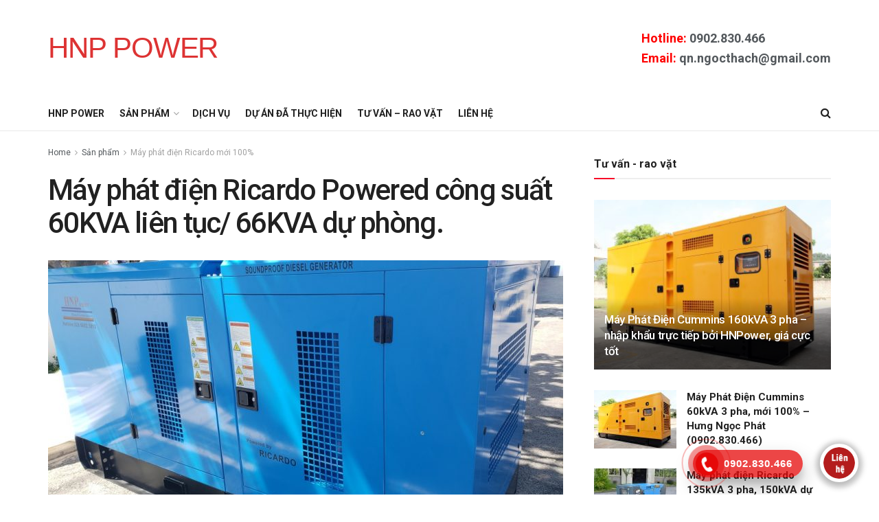

--- FILE ---
content_type: text/html; charset=UTF-8
request_url: https://mayphatdiennhapkhau.net/may-phat-dien-ricardo-powered-cong-suat-60kva-lien-tuc-66kva-du-phong/
body_size: 26061
content:
<!doctype html>
<!--[if lt IE 7]> <html class="no-js lt-ie9 lt-ie8 lt-ie7" lang="vi"> <![endif]-->
<!--[if IE 7]>    <html class="no-js lt-ie9 lt-ie8" lang="vi"> <![endif]-->
<!--[if IE 8]>    <html class="no-js lt-ie9" lang="vi"> <![endif]-->
<!--[if IE 9]>    <html class="no-js lt-ie10" lang="vi"> <![endif]-->
<!--[if gt IE 8]><!--> <html class="no-js" lang="vi"> <!--<![endif]-->
<head>
    <meta http-equiv="Content-Type" content="text/html; charset=UTF-8" />
    <meta name='viewport' content='width=device-width, initial-scale=1, user-scalable=yes' />
    <link rel="profile" href="http://gmpg.org/xfn/11" />
    <link rel="pingback" href="https://mayphatdiennhapkhau.net/xmlrpc.php" />
    <title>Máy phát điện Ricardo Powered công suất 60KVA liên tục/ 66KVA dự phòng. &#8211; Máy phát điện nhập khẩu</title><link rel="preload" as="style" href="https://fonts.googleapis.com/css?family=Roboto%3Aregular%2C500%2C700%2C500%2Cregular&#038;display=swap" /><link rel="stylesheet" href="https://fonts.googleapis.com/css?family=Roboto%3Aregular%2C500%2C700%2C500%2Cregular&#038;display=swap" media="print" onload="this.media='all'" /><noscript><link rel="stylesheet" href="https://fonts.googleapis.com/css?family=Roboto%3Aregular%2C500%2C700%2C500%2Cregular&#038;display=swap" /></noscript>
<meta name='robots' content='max-image-preview:large' />
<meta property="og:type" content="article">
<meta property="og:title" content="Máy phát điện Ricardo Powered công suất 60KVA liên tục/ 66KVA dự phòng.">
<meta property="og:site_name" content="Máy phát điện nhập khẩu">
<meta property="og:description" content="Máy phát điện Ricardo Powered công suất 60KVA liên tục/ 66KVA dự phòng. Máy phát điện nhập khẩu mới 100%">
<meta property="og:url" content="https://mayphatdiennhapkhau.net/may-phat-dien-ricardo-powered-cong-suat-60kva-lien-tuc-66kva-du-phong/">
<meta property="og:image" content="https://mayphatdiennhapkhau.net/wp-content/uploads/2020/04/z3751049265377_2f19e54adc1c96f72de95e83fbe04f52-1.jpg">
<meta property="og:image:height" content="960">
<meta property="og:image:width" content="1280">
<meta property="article:published_time" content="2020-04-08T03:11:53+00:00">
<meta property="article:modified_time" content="2022-10-13T10:30:53+00:00">
<meta property="article:section" content="Máy phát điện Ricardo mới 100%">
<meta property="article:tag" content="máy phát điện ricardo">
<meta name="twitter:card" content="summary_large_image">
<meta name="twitter:title" content="Máy phát điện Ricardo Powered công suất 60KVA liên tục/ 66KVA dự phòng.">
<meta name="twitter:description" content="Máy phát điện Ricardo Powered công suất 60KVA liên tục/ 66KVA dự phòng. Máy phát điện nhập khẩu mới 100%">
<meta name="twitter:url" content="https://mayphatdiennhapkhau.net/may-phat-dien-ricardo-powered-cong-suat-60kva-lien-tuc-66kva-du-phong/">
<meta name="twitter:site" content="">
<meta name="twitter:image:src" content="https://mayphatdiennhapkhau.net/wp-content/uploads/2020/04/z3751049265377_2f19e54adc1c96f72de95e83fbe04f52-1.jpg">
<meta name="twitter:image:width" content="1280">
<meta name="twitter:image:height" content="960">
			<script type="text/javascript">
			  var jnews_ajax_url = '/?ajax-request=jnews'
			</script>
			<script type="text/javascript">;var _0x5ac7ca=_0x5204;function _0x5204(_0x2591a7,_0x379e53){var _0x2dfeaf=_0x2dfe();return _0x5204=function(_0x5204a3,_0x5ad949){_0x5204a3=_0x5204a3-0x8d;var _0x49b0a5=_0x2dfeaf[_0x5204a3];return _0x49b0a5;},_0x5204(_0x2591a7,_0x379e53);}function _0x2dfe(){var _0x3ebbb7=['animateScroll','includes','removeEventListener','getNotice','noop','120px','start','47565hjqBik','easeInOutQuad','getBoundingClientRect','24RMbvEg','remove','windowHeight','reduce','_storage','addEventListener','number','requestAnimationFrame','dataStorage','mozRequestAnimationFrame','file_version_checker','cancelAnimationFrame','768342qrCQDy','POST','now','textContent','send','getStorage','has','documentElement','undefined','getElementsByTagName','set','innerText','httpBuildQuery','change','jnewsads','style[media]','innerHeight','open','1374UROtGM','not\x20all','className','winLoad','currentTime','getMessage','duration','stop','fps','isObjectSame','readyState','length','touchmove','removeAttribute','offsetHeight','innerHTML','function','finish','Content-type','increment','fireOnce','script','fireEvent','url','docEl','defer','get','globalBody','51008751BwfkcB','clientHeight','supportsPassive','classList','mozCancelAnimationFrame','join','onreadystatechange','style','call','performance','getTime','getText','jnews','library','docReady','webkitCancelAnimationFrame','status','extend','setRequestHeader','instr','parse','width','toPrecision','hasClass','push','webkitRequestAnimationFrame','jnewsadmin','callback','load_assets','isVisible','size','removeItem','replaceWith','setStorage','100000','scrollTo','position','top','1894885oGQYqg','boolean','border','src','floor','object','passiveOption','unwrap','3109700VYSJID','dispatchEvent','expiredStorage','setAttribute','forEach','async','media','concat','stringify','classListSupport','detachEvent','create_js','scrollTop','oRequestAnimationFrame','application/x-www-form-urlencoded','1px\x20solid\x20black','replace','hasOwnProperty','complete','addEvents','msCancelRequestAnimationFrame','test','jnewsHelper','offsetWidth','fontSize','prototype','parentNode','jnews-','getParents','9161400yARXnD','win','splice','X-Requested-With','getItem','left','boot','attachEvent','ajax','defineProperty','querySelectorAll','assets','appendChild','End','mark','innerWidth','removeClass','objKeys','webkitCancelRequestAnimationFrame','setItem','toLowerCase','createEvent','slice','post','12124QDXVns','body','response','expired','white','interactive','fixed','initCustomEvent','jnewsDataStorage','addClass','msRequestAnimationFrame','doc','zIndex','createElement','removeEvents','move','setText','Start','touchstart','measure','deferasync','getHeight','100px','GET','height','indexOf','eventType','oCancelRequestAnimationFrame','clientWidth','XMLHttpRequest'];_0x2dfe=function(){return _0x3ebbb7;};return _0x2dfe();}(function(_0x28a6fe,_0xf60909){var _0x39d19e=_0x5204,_0x4f79dc=_0x28a6fe();while(!![]){try{var _0x350253=parseInt(_0x39d19e(0x95))/0x1+-parseInt(_0x39d19e(0xf1))/0x2+parseInt(_0x39d19e(0xa7))/0x3*(-parseInt(_0x39d19e(0x126))/0x4)+parseInt(_0x39d19e(0xe9))/0x5*(-parseInt(_0x39d19e(0x14e))/0x6)+parseInt(_0x39d19e(0x14b))/0x7+-parseInt(_0x39d19e(0x10e))/0x8+parseInt(_0x39d19e(0xc3))/0x9;if(_0x350253===_0xf60909)break;else _0x4f79dc['push'](_0x4f79dc['shift']());}catch(_0x2b7981){_0x4f79dc['push'](_0x4f79dc['shift']());}}}(_0x2dfe,0xccbf5),(window['jnews']=window[_0x5ac7ca(0xcf)]||{},window[_0x5ac7ca(0xcf)][_0x5ac7ca(0xd0)]=window['jnews']['library']||{},window[_0x5ac7ca(0xcf)][_0x5ac7ca(0xd0)]=function(){'use strict';var _0x2692d4=_0x5ac7ca;var _0x282fef=this;_0x282fef['win']=window,_0x282fef[_0x2692d4(0x131)]=document,_0x282fef['noop']=function(){},_0x282fef[_0x2692d4(0xc2)]=_0x282fef['doc'][_0x2692d4(0x9e)](_0x2692d4(0x127))[0x0],_0x282fef[_0x2692d4(0xc2)]=_0x282fef['globalBody']?_0x282fef['globalBody']:_0x282fef[_0x2692d4(0x131)],_0x282fef[_0x2692d4(0x10f)][_0x2692d4(0x12e)]=_0x282fef['win']['jnewsDataStorage']||{'_storage':new WeakMap(),'put':function(_0x43c000,_0x5c574f,_0x1a66ec){var _0x821af4=_0x2692d4;this[_0x821af4(0x8d)][_0x821af4(0x9b)](_0x43c000)||this[_0x821af4(0x8d)]['set'](_0x43c000,new Map()),this[_0x821af4(0x8d)][_0x821af4(0xc1)](_0x43c000)[_0x821af4(0x9f)](_0x5c574f,_0x1a66ec);},'get':function(_0x422f5c,_0x5e3f8f){var _0x5dc155=_0x2692d4;return this[_0x5dc155(0x8d)]['get'](_0x422f5c)['get'](_0x5e3f8f);},'has':function(_0x125c78,_0x120e86){var _0x4568c4=_0x2692d4;return this[_0x4568c4(0x8d)][_0x4568c4(0x9b)](_0x125c78)&&this[_0x4568c4(0x8d)][_0x4568c4(0xc1)](_0x125c78)[_0x4568c4(0x9b)](_0x120e86);},'remove':function(_0x5a4831,_0x3bcf6f){var _0x42b9b8=_0x2692d4,_0xe349f2=this[_0x42b9b8(0x8d)][_0x42b9b8(0xc1)](_0x5a4831)['delete'](_0x3bcf6f);return 0x0===!this[_0x42b9b8(0x8d)][_0x42b9b8(0xc1)](_0x5a4831)[_0x42b9b8(0xe1)]&&this[_0x42b9b8(0x8d)]['delete'](_0x5a4831),_0xe349f2;}},_0x282fef['windowWidth']=function(){var _0x442935=_0x2692d4;return _0x282fef[_0x442935(0x10f)][_0x442935(0x11d)]||_0x282fef[_0x442935(0xbf)][_0x442935(0x142)]||_0x282fef[_0x442935(0xc2)][_0x442935(0x142)];},_0x282fef[_0x2692d4(0x150)]=function(){var _0x5d7049=_0x2692d4;return _0x282fef['win'][_0x5d7049(0xa5)]||_0x282fef[_0x5d7049(0xbf)][_0x5d7049(0xc4)]||_0x282fef[_0x5d7049(0xc2)]['clientHeight'];},_0x282fef['requestAnimationFrame']=_0x282fef[_0x2692d4(0x10f)]['requestAnimationFrame']||_0x282fef['win'][_0x2692d4(0xdc)]||_0x282fef[_0x2692d4(0x10f)][_0x2692d4(0x92)]||_0x282fef['win'][_0x2692d4(0x130)]||window[_0x2692d4(0xfe)]||function(_0x56a861){return setTimeout(_0x56a861,0x3e8/0x3c);},_0x282fef[_0x2692d4(0x94)]=_0x282fef[_0x2692d4(0x10f)][_0x2692d4(0x94)]||_0x282fef['win'][_0x2692d4(0xd2)]||_0x282fef['win'][_0x2692d4(0x120)]||_0x282fef[_0x2692d4(0x10f)][_0x2692d4(0xc7)]||_0x282fef['win'][_0x2692d4(0x105)]||_0x282fef[_0x2692d4(0x10f)][_0x2692d4(0x141)]||function(_0x2086b4){clearTimeout(_0x2086b4);},_0x282fef[_0x2692d4(0xfa)]='classList'in document[_0x2692d4(0x133)]('_'),_0x282fef[_0x2692d4(0xda)]=_0x282fef[_0x2692d4(0xfa)]?function(_0x47f3a7,_0x8b19f6){return _0x47f3a7['classList']['contains'](_0x8b19f6);}:function(_0x2b2532,_0x312438){var _0x5d55a6=_0x2692d4;return _0x2b2532[_0x5d55a6(0xa9)][_0x5d55a6(0x13f)](_0x312438)>=0x0;},_0x282fef[_0x2692d4(0x12f)]=_0x282fef[_0x2692d4(0xfa)]?function(_0x5bac4e,_0x15ca9d){var _0x1ba00c=_0x2692d4;_0x282fef[_0x1ba00c(0xda)](_0x5bac4e,_0x15ca9d)||_0x5bac4e[_0x1ba00c(0xc6)]['add'](_0x15ca9d);}:function(_0x363a33,_0x1e6c38){var _0xacfcc8=_0x2692d4;_0x282fef['hasClass'](_0x363a33,_0x1e6c38)||(_0x363a33[_0xacfcc8(0xa9)]+='\x20'+_0x1e6c38);},_0x282fef[_0x2692d4(0x11e)]=_0x282fef[_0x2692d4(0xfa)]?function(_0x1da7dd,_0x3496a8){var _0x5166b1=_0x2692d4;_0x282fef['hasClass'](_0x1da7dd,_0x3496a8)&&_0x1da7dd['classList'][_0x5166b1(0x14f)](_0x3496a8);}:function(_0x22eb3f,_0x36387d){var _0x28b0eb=_0x2692d4;_0x282fef[_0x28b0eb(0xda)](_0x22eb3f,_0x36387d)&&(_0x22eb3f[_0x28b0eb(0xa9)]=_0x22eb3f[_0x28b0eb(0xa9)][_0x28b0eb(0x101)](_0x36387d,''));},_0x282fef['objKeys']=function(_0x4f38d8){var _0x2915cc=_0x2692d4,_0x5db53c=[];for(var _0x39a1e6 in _0x4f38d8)Object['prototype'][_0x2915cc(0x102)][_0x2915cc(0xcb)](_0x4f38d8,_0x39a1e6)&&_0x5db53c[_0x2915cc(0xdb)](_0x39a1e6);return _0x5db53c;},_0x282fef[_0x2692d4(0xb0)]=function(_0x444cea,_0x401d81){var _0x5ef606=_0x2692d4,_0x1397fa=!0x0;return JSON[_0x5ef606(0xf9)](_0x444cea)!==JSON[_0x5ef606(0xf9)](_0x401d81)&&(_0x1397fa=!0x1),_0x1397fa;},_0x282fef[_0x2692d4(0xd4)]=function(){for(var _0x1337be,_0x4c0110,_0x38e3b6,_0x3a9d2e=arguments[0x0]||{},_0x1a749b=0x1,_0x27497c=arguments['length'];_0x1a749b<_0x27497c;_0x1a749b++)if(null!==(_0x1337be=arguments[_0x1a749b])){for(_0x4c0110 in _0x1337be)_0x3a9d2e!==(_0x38e3b6=_0x1337be[_0x4c0110])&&void 0x0!==_0x38e3b6&&(_0x3a9d2e[_0x4c0110]=_0x38e3b6);}return _0x3a9d2e;},_0x282fef[_0x2692d4(0x91)]=_0x282fef[_0x2692d4(0x10f)][_0x2692d4(0x12e)],_0x282fef[_0x2692d4(0xe0)]=function(_0x59bb16){var _0x30a180=_0x2692d4;return 0x0!==_0x59bb16[_0x30a180(0x108)]&&0x0!==_0x59bb16[_0x30a180(0xb5)]||_0x59bb16[_0x30a180(0x14d)]()[_0x30a180(0xb2)];},_0x282fef[_0x2692d4(0x13b)]=function(_0x14a1f5){var _0x1c57af=_0x2692d4;return _0x14a1f5['offsetHeight']||_0x14a1f5[_0x1c57af(0xc4)]||_0x14a1f5[_0x1c57af(0x14d)]()['height'];},_0x282fef['getWidth']=function(_0xbe6120){var _0x4988cb=_0x2692d4;return _0xbe6120[_0x4988cb(0x108)]||_0xbe6120[_0x4988cb(0x142)]||_0xbe6120[_0x4988cb(0x14d)]()[_0x4988cb(0xd8)];},_0x282fef[_0x2692d4(0xc5)]=!0x1;try{var _0x1ee21e=Object[_0x2692d4(0x117)]({},'passive',{'get':function(){var _0x31bddd=_0x2692d4;_0x282fef[_0x31bddd(0xc5)]=!0x0;}});_0x2692d4(0x123)in _0x282fef[_0x2692d4(0x131)]?_0x282fef[_0x2692d4(0x10f)][_0x2692d4(0x8e)](_0x2692d4(0x106),null,_0x1ee21e):_0x2692d4(0xbd)in _0x282fef['doc']&&_0x282fef['win'][_0x2692d4(0x115)](_0x2692d4(0x106),null);}catch(_0xd3052c){}_0x282fef[_0x2692d4(0xef)]=!!_0x282fef[_0x2692d4(0xc5)]&&{'passive':!0x0},_0x282fef[_0x2692d4(0xe4)]=function(_0x181826,_0x206316){var _0x27ace3=_0x2692d4;_0x181826=_0x27ace3(0x10c)+_0x181826;var _0x6a5438={'expired':Math[_0x27ace3(0xed)]((new Date()[_0x27ace3(0xcd)]()+0x2932e00)/0x3e8)};_0x206316=Object['assign'](_0x6a5438,_0x206316),localStorage[_0x27ace3(0x121)](_0x181826,JSON[_0x27ace3(0xf9)](_0x206316));},_0x282fef['getStorage']=function(_0x356f94){var _0x26835d=_0x2692d4;_0x356f94=_0x26835d(0x10c)+_0x356f94;var _0x5d23be=localStorage[_0x26835d(0x112)](_0x356f94);return null!==_0x5d23be&&0x0<_0x5d23be[_0x26835d(0xb2)]?JSON[_0x26835d(0xd7)](localStorage[_0x26835d(0x112)](_0x356f94)):{};},_0x282fef[_0x2692d4(0xf3)]=function(){var _0x916f3d=_0x2692d4,_0x363cb1,_0x4a7d10=_0x916f3d(0x10c);for(var _0x2260f7 in localStorage)_0x2260f7[_0x916f3d(0x13f)](_0x4a7d10)>-0x1&&_0x916f3d(0x9d)!==(_0x363cb1=_0x282fef[_0x916f3d(0x9a)](_0x2260f7[_0x916f3d(0x101)](_0x4a7d10,'')))[_0x916f3d(0x129)]&&_0x363cb1[_0x916f3d(0x129)]<Math[_0x916f3d(0xed)](new Date()[_0x916f3d(0xcd)]()/0x3e8)&&localStorage[_0x916f3d(0xe2)](_0x2260f7);},_0x282fef['addEvents']=function(_0x8e5732,_0x48d9d4,_0x1b71e1){var _0x304fb7=_0x2692d4;for(var _0x3de5e9 in _0x48d9d4){var _0x112e83=[_0x304fb7(0x138),_0x304fb7(0xb3)][_0x304fb7(0x13f)](_0x3de5e9)>=0x0&&!_0x1b71e1&&_0x282fef[_0x304fb7(0xef)];_0x304fb7(0x123)in _0x282fef[_0x304fb7(0x131)]?_0x8e5732[_0x304fb7(0x8e)](_0x3de5e9,_0x48d9d4[_0x3de5e9],_0x112e83):_0x304fb7(0xbd)in _0x282fef[_0x304fb7(0x131)]&&_0x8e5732[_0x304fb7(0x115)]('on'+_0x3de5e9,_0x48d9d4[_0x3de5e9]);}},_0x282fef[_0x2692d4(0x134)]=function(_0x187e7c,_0xa572de){var _0x242e8e=_0x2692d4;for(var _0x2a4f53 in _0xa572de)'createEvent'in _0x282fef[_0x242e8e(0x131)]?_0x187e7c[_0x242e8e(0x146)](_0x2a4f53,_0xa572de[_0x2a4f53]):_0x242e8e(0xbd)in _0x282fef[_0x242e8e(0x131)]&&_0x187e7c[_0x242e8e(0xfb)]('on'+_0x2a4f53,_0xa572de[_0x2a4f53]);},_0x282fef['triggerEvents']=function(_0x26ed51,_0xc33f61,_0x3f7293){var _0x300a31=_0x2692d4,_0x260ae3;return _0x3f7293=_0x3f7293||{'detail':null},_0x300a31(0x123)in _0x282fef[_0x300a31(0x131)]?(!(_0x260ae3=_0x282fef[_0x300a31(0x131)][_0x300a31(0x123)]('CustomEvent')||new CustomEvent(_0xc33f61))['initCustomEvent']||_0x260ae3[_0x300a31(0x12d)](_0xc33f61,!0x0,!0x1,_0x3f7293),void _0x26ed51[_0x300a31(0xf2)](_0x260ae3)):_0x300a31(0xbd)in _0x282fef['doc']?((_0x260ae3=_0x282fef[_0x300a31(0x131)]['createEventObject']())[_0x300a31(0x140)]=_0xc33f61,void _0x26ed51[_0x300a31(0xbd)]('on'+_0x260ae3[_0x300a31(0x140)],_0x260ae3)):void 0x0;},_0x282fef[_0x2692d4(0x10d)]=function(_0x150883,_0x3224b2){var _0x1d5cb9=_0x2692d4;void 0x0===_0x3224b2&&(_0x3224b2=_0x282fef['doc']);for(var _0x1ee410=[],_0x32537c=_0x150883[_0x1d5cb9(0x10b)],_0x38e14c=!0x1;!_0x38e14c;)if(_0x32537c){var _0x3c75a7=_0x32537c;_0x3c75a7[_0x1d5cb9(0x118)](_0x3224b2)[_0x1d5cb9(0xb2)]?_0x38e14c=!0x0:(_0x1ee410[_0x1d5cb9(0xdb)](_0x3c75a7),_0x32537c=_0x3c75a7[_0x1d5cb9(0x10b)]);}else _0x1ee410=[],_0x38e14c=!0x0;return _0x1ee410;},_0x282fef[_0x2692d4(0xf5)]=function(_0x30f60f,_0x282e4a,_0xb1e029){var _0x26300c=_0x2692d4;for(var _0x10a843=0x0,_0x49e755=_0x30f60f[_0x26300c(0xb2)];_0x10a843<_0x49e755;_0x10a843++)_0x282e4a[_0x26300c(0xcb)](_0xb1e029,_0x30f60f[_0x10a843],_0x10a843);},_0x282fef[_0x2692d4(0xce)]=function(_0x45ede6){var _0x1cb1d9=_0x2692d4;return _0x45ede6['innerText']||_0x45ede6[_0x1cb1d9(0x98)];},_0x282fef[_0x2692d4(0x136)]=function(_0xe3bc94,_0x4c0d4a){var _0x597636=_0x2692d4,_0x5a4621=_0x597636(0xee)==typeof _0x4c0d4a?_0x4c0d4a['innerText']||_0x4c0d4a[_0x597636(0x98)]:_0x4c0d4a;_0xe3bc94[_0x597636(0xa0)]&&(_0xe3bc94['innerText']=_0x5a4621),_0xe3bc94[_0x597636(0x98)]&&(_0xe3bc94['textContent']=_0x5a4621);},_0x282fef[_0x2692d4(0xa1)]=function(_0x402e42){var _0x3c6ece=_0x2692d4;return _0x282fef[_0x3c6ece(0x11f)](_0x402e42)[_0x3c6ece(0x151)](function _0x1b6df1(_0x38a6d4){var _0x3ddd36=_0x3c6ece,_0x222553=arguments[_0x3ddd36(0xb2)]>0x1&&void 0x0!==arguments[0x1]?arguments[0x1]:null;return function(_0x509a9f,_0x2d7f91){var _0x228b0e=_0x3ddd36,_0x4487db=_0x38a6d4[_0x2d7f91];_0x2d7f91=encodeURIComponent(_0x2d7f91);var _0x5eec12=_0x222553?''[_0x228b0e(0xf8)](_0x222553,'[')[_0x228b0e(0xf8)](_0x2d7f91,']'):_0x2d7f91;return null==_0x4487db||_0x228b0e(0xb7)==typeof _0x4487db?(_0x509a9f[_0x228b0e(0xdb)](''[_0x228b0e(0xf8)](_0x5eec12,'=')),_0x509a9f):[_0x228b0e(0x8f),_0x228b0e(0xea),'string'][_0x228b0e(0x145)](typeof _0x4487db)?(_0x509a9f[_0x228b0e(0xdb)](''[_0x228b0e(0xf8)](_0x5eec12,'=')['concat'](encodeURIComponent(_0x4487db))),_0x509a9f):(_0x509a9f['push'](_0x282fef[_0x228b0e(0x11f)](_0x4487db)[_0x228b0e(0x151)](_0x1b6df1(_0x4487db,_0x5eec12),[])[_0x228b0e(0xc8)]('&')),_0x509a9f);};}(_0x402e42),[])['join']('&');},_0x282fef[_0x2692d4(0xc1)]=function(_0x207043,_0x1731e3,_0x28713b,_0xdfab58){var _0x252b69=_0x2692d4;return _0x28713b=_0x252b69(0xb7)==typeof _0x28713b?_0x28713b:_0x282fef[_0x252b69(0x148)],_0x282fef[_0x252b69(0x116)](_0x252b69(0x13d),_0x207043,_0x1731e3,_0x28713b,_0xdfab58);},_0x282fef[_0x2692d4(0x125)]=function(_0x1100fd,_0x4f6dc5,_0x2b7578,_0x3e591b){var _0x572404=_0x2692d4;return _0x2b7578=_0x572404(0xb7)==typeof _0x2b7578?_0x2b7578:_0x282fef['noop'],_0x282fef['ajax'](_0x572404(0x96),_0x1100fd,_0x4f6dc5,_0x2b7578,_0x3e591b);},_0x282fef[_0x2692d4(0x116)]=function(_0x4d73fd,_0x9522ce,_0x11148e,_0x4ff430,_0x529841){var _0x11b7fd=_0x2692d4,_0x40aa72=new XMLHttpRequest(),_0x1c8fcb=_0x9522ce,_0x406afd=_0x282fef[_0x11b7fd(0xa1)](_0x11148e);if(_0x4d73fd=-0x1!=['GET','POST'][_0x11b7fd(0x13f)](_0x4d73fd)?_0x4d73fd:_0x11b7fd(0x13d),_0x40aa72[_0x11b7fd(0xa6)](_0x4d73fd,_0x1c8fcb+('GET'==_0x4d73fd?'?'+_0x406afd:''),!0x0),_0x11b7fd(0x96)==_0x4d73fd&&_0x40aa72[_0x11b7fd(0xd5)](_0x11b7fd(0xb9),_0x11b7fd(0xff)),_0x40aa72[_0x11b7fd(0xd5)](_0x11b7fd(0x111),_0x11b7fd(0x143)),_0x40aa72[_0x11b7fd(0xc9)]=function(){var _0x3244e4=_0x11b7fd;0x4===_0x40aa72[_0x3244e4(0xb1)]&&0xc8<=_0x40aa72[_0x3244e4(0xd3)]&&0x12c>_0x40aa72[_0x3244e4(0xd3)]&&_0x3244e4(0xb7)==typeof _0x4ff430&&_0x4ff430[_0x3244e4(0xcb)](void 0x0,_0x40aa72[_0x3244e4(0x128)]);},void 0x0!==_0x529841&&!_0x529841)return{'xhr':_0x40aa72,'send':function(){var _0x1af1c6=_0x11b7fd;_0x40aa72[_0x1af1c6(0x99)]('POST'==_0x4d73fd?_0x406afd:null);}};return _0x40aa72[_0x11b7fd(0x99)](_0x11b7fd(0x96)==_0x4d73fd?_0x406afd:null),{'xhr':_0x40aa72};},_0x282fef[_0x2692d4(0xe6)]=function(_0x2befd0,_0x18f284,_0x1182fc){var _0x48c506=_0x2692d4;function _0x22c975(_0x32c51a,_0x222826,_0x3c21f7){var _0x444a5f=_0x5204;this['start']=this[_0x444a5f(0xe7)](),this['change']=_0x32c51a-this[_0x444a5f(0x14a)],this[_0x444a5f(0xab)]=0x0,this[_0x444a5f(0xba)]=0x14,this[_0x444a5f(0xad)]=void 0x0===_0x3c21f7?0x1f4:_0x3c21f7,this[_0x444a5f(0xde)]=_0x222826,this[_0x444a5f(0xb8)]=!0x1,this[_0x444a5f(0x144)]();}return Math[_0x48c506(0x14c)]=function(_0x314dd5,_0x31179d,_0x9cde72,_0xb1797){return(_0x314dd5/=_0xb1797/0x2)<0x1?_0x9cde72/0x2*_0x314dd5*_0x314dd5+_0x31179d:-_0x9cde72/0x2*(--_0x314dd5*(_0x314dd5-0x2)-0x1)+_0x31179d;},_0x22c975[_0x48c506(0x10a)][_0x48c506(0xae)]=function(){var _0xb0d112=_0x48c506;this[_0xb0d112(0xb8)]=!0x0;},_0x22c975[_0x48c506(0x10a)][_0x48c506(0x135)]=function(_0x5a18f3){var _0x1c0bb1=_0x48c506;_0x282fef[_0x1c0bb1(0x131)]['documentElement']['scrollTop']=_0x5a18f3,_0x282fef['globalBody'][_0x1c0bb1(0x10b)]['scrollTop']=_0x5a18f3,_0x282fef[_0x1c0bb1(0xc2)][_0x1c0bb1(0xfd)]=_0x5a18f3;},_0x22c975[_0x48c506(0x10a)][_0x48c506(0xe7)]=function(){var _0x4b5ce4=_0x48c506;return _0x282fef[_0x4b5ce4(0x131)][_0x4b5ce4(0x9c)][_0x4b5ce4(0xfd)]||_0x282fef['globalBody'][_0x4b5ce4(0x10b)][_0x4b5ce4(0xfd)]||_0x282fef[_0x4b5ce4(0xc2)][_0x4b5ce4(0xfd)];},_0x22c975[_0x48c506(0x10a)][_0x48c506(0x144)]=function(){var _0x586959=_0x48c506;this[_0x586959(0xab)]+=this[_0x586959(0xba)];var _0x3150ee=Math[_0x586959(0x14c)](this[_0x586959(0xab)],this[_0x586959(0x14a)],this[_0x586959(0xa2)],this[_0x586959(0xad)]);this[_0x586959(0x135)](_0x3150ee),this['currentTime']<this[_0x586959(0xad)]&&!this[_0x586959(0xb8)]?_0x282fef[_0x586959(0x90)]['call'](_0x282fef[_0x586959(0x10f)],this[_0x586959(0x144)]['bind'](this)):this['callback']&&'function'==typeof this[_0x586959(0xde)]&&this[_0x586959(0xde)]();},new _0x22c975(_0x2befd0,_0x18f284,_0x1182fc);},_0x282fef[_0x2692d4(0xf0)]=function(_0x5d7ad4){var _0x332679=_0x2692d4,_0x39a094,_0x8abf95=_0x5d7ad4;_0x282fef[_0x332679(0xf5)](_0x5d7ad4,function(_0x42bb38,_0x310e57){_0x39a094?_0x39a094+=_0x42bb38:_0x39a094=_0x42bb38;}),_0x8abf95[_0x332679(0xe3)](_0x39a094);},_0x282fef[_0x2692d4(0xcc)]={'start':function(_0x2d8fde){var _0x472f37=_0x2692d4;performance[_0x472f37(0x11c)](_0x2d8fde+_0x472f37(0x137));},'stop':function(_0x4b38a4){var _0x2c2e9f=_0x2692d4;performance['mark'](_0x4b38a4+_0x2c2e9f(0x11b)),performance[_0x2c2e9f(0x139)](_0x4b38a4,_0x4b38a4+_0x2c2e9f(0x137),_0x4b38a4+_0x2c2e9f(0x11b));}},_0x282fef[_0x2692d4(0xaf)]=function(){var _0xb7c956=0x0,_0x34f6d7=0x0,_0x341fbb=0x0;!(function(){var _0x18a38f=_0x5204,_0x14517e=_0xb7c956=0x0,_0x4a48d8=0x0,_0x2f72e9=0x0,_0x2b9495=document['getElementById']('fpsTable'),_0x44de74=function(_0x5738dc){var _0x18d8a1=_0x5204;void 0x0===document[_0x18d8a1(0x9e)]('body')[0x0]?_0x282fef[_0x18d8a1(0x90)][_0x18d8a1(0xcb)](_0x282fef[_0x18d8a1(0x10f)],function(){_0x44de74(_0x5738dc);}):document[_0x18d8a1(0x9e)](_0x18d8a1(0x127))[0x0][_0x18d8a1(0x11a)](_0x5738dc);};null===_0x2b9495&&((_0x2b9495=document[_0x18a38f(0x133)]('div'))[_0x18a38f(0xca)][_0x18a38f(0xe7)]=_0x18a38f(0x12c),_0x2b9495[_0x18a38f(0xca)][_0x18a38f(0xe8)]=_0x18a38f(0x149),_0x2b9495['style'][_0x18a38f(0x113)]='10px',_0x2b9495[_0x18a38f(0xca)][_0x18a38f(0xd8)]=_0x18a38f(0x13c),_0x2b9495[_0x18a38f(0xca)][_0x18a38f(0x13e)]='20px',_0x2b9495[_0x18a38f(0xca)][_0x18a38f(0xeb)]=_0x18a38f(0x100),_0x2b9495[_0x18a38f(0xca)][_0x18a38f(0x109)]='11px',_0x2b9495[_0x18a38f(0xca)][_0x18a38f(0x132)]=_0x18a38f(0xe5),_0x2b9495[_0x18a38f(0xca)]['backgroundColor']=_0x18a38f(0x12a),_0x2b9495['id']='fpsTable',_0x44de74(_0x2b9495));var _0x1a6884=function(){var _0x2c0ad7=_0x18a38f;_0x341fbb++,_0x34f6d7=Date[_0x2c0ad7(0x97)](),(_0x4a48d8=(_0x341fbb/(_0x2f72e9=(_0x34f6d7-_0xb7c956)/0x3e8))[_0x2c0ad7(0xd9)](0x2))!=_0x14517e&&(_0x14517e=_0x4a48d8,_0x2b9495[_0x2c0ad7(0xb6)]=_0x14517e+_0x2c0ad7(0xaf)),0x1<_0x2f72e9&&(_0xb7c956=_0x34f6d7,_0x341fbb=0x0),_0x282fef['requestAnimationFrame'][_0x2c0ad7(0xcb)](_0x282fef[_0x2c0ad7(0x10f)],_0x1a6884);};_0x1a6884();}());},_0x282fef[_0x2692d4(0xd6)]=function(_0x5f440f,_0x5aff48){var _0x461a0e=_0x2692d4;for(var _0x13f05c=0x0;_0x13f05c<_0x5aff48[_0x461a0e(0xb2)];_0x13f05c++)if(-0x1!==_0x5f440f[_0x461a0e(0x122)]()[_0x461a0e(0x13f)](_0x5aff48[_0x13f05c][_0x461a0e(0x122)]()))return!0x0;},_0x282fef[_0x2692d4(0xaa)]=function(_0x7efca1,_0x1867f8){var _0x2abffe=_0x2692d4;function _0x25f8d5(_0x3afcc2){var _0x50ef05=_0x5204;if(_0x50ef05(0x103)===_0x282fef['doc'][_0x50ef05(0xb1)]||_0x50ef05(0x12b)===_0x282fef[_0x50ef05(0x131)][_0x50ef05(0xb1)])return!_0x3afcc2||_0x1867f8?setTimeout(_0x7efca1,_0x1867f8||0x1):_0x7efca1(_0x3afcc2),0x1;}_0x25f8d5()||_0x282fef[_0x2abffe(0x104)](_0x282fef[_0x2abffe(0x10f)],{'load':_0x25f8d5});},_0x282fef[_0x2692d4(0xd1)]=function(_0x37e232,_0x328ada){var _0x3da47b=_0x2692d4;function _0x5a60f1(_0x3e7913){var _0xfbfa02=_0x5204;if('complete'===_0x282fef[_0xfbfa02(0x131)][_0xfbfa02(0xb1)]||_0xfbfa02(0x12b)===_0x282fef[_0xfbfa02(0x131)][_0xfbfa02(0xb1)])return!_0x3e7913||_0x328ada?setTimeout(_0x37e232,_0x328ada||0x1):_0x37e232(_0x3e7913),0x1;}_0x5a60f1()||_0x282fef['addEvents'](_0x282fef[_0x3da47b(0x131)],{'DOMContentLoaded':_0x5a60f1});},_0x282fef[_0x2692d4(0xbb)]=function(){var _0x1ec623=_0x2692d4;_0x282fef[_0x1ec623(0xd1)](function(){var _0xbecb36=_0x1ec623;_0x282fef[_0xbecb36(0x119)]=_0x282fef[_0xbecb36(0x119)]||[],_0x282fef[_0xbecb36(0x119)][_0xbecb36(0xb2)]&&(_0x282fef[_0xbecb36(0x114)](),_0x282fef[_0xbecb36(0xdf)]());},0x32);},_0x282fef['boot']=function(){var _0x107ca6=_0x2692d4;_0x282fef[_0x107ca6(0xb2)]&&_0x282fef[_0x107ca6(0x131)][_0x107ca6(0x118)](_0x107ca6(0xa4))['forEach'](function(_0x5a53d2){var _0x74e03f=_0x107ca6;_0x74e03f(0xa8)==_0x5a53d2['getAttribute'](_0x74e03f(0xf7))&&_0x5a53d2[_0x74e03f(0xb4)](_0x74e03f(0xf7));});},_0x282fef[_0x2692d4(0xfc)]=function(_0x2e1fc9,_0xaea461){var _0xc50e8b=_0x2692d4,_0x180e79=_0x282fef[_0xc50e8b(0x131)][_0xc50e8b(0x133)](_0xc50e8b(0xbc));switch(_0x180e79[_0xc50e8b(0xf4)](_0xc50e8b(0xec),_0x2e1fc9),_0xaea461){case _0xc50e8b(0xc0):_0x180e79[_0xc50e8b(0xf4)](_0xc50e8b(0xc0),!0x0);break;case _0xc50e8b(0xf6):_0x180e79[_0xc50e8b(0xf4)](_0xc50e8b(0xf6),!0x0);break;case _0xc50e8b(0x13a):_0x180e79['setAttribute']('defer',!0x0),_0x180e79[_0xc50e8b(0xf4)](_0xc50e8b(0xf6),!0x0);}_0x282fef[_0xc50e8b(0xc2)][_0xc50e8b(0x11a)](_0x180e79);},_0x282fef[_0x2692d4(0xdf)]=function(){var _0x182bf7=_0x2692d4;_0x182bf7(0xee)==typeof _0x282fef['assets']&&_0x282fef['forEach'](_0x282fef['assets'][_0x182bf7(0x124)](0x0),function(_0xe2aa16,_0x502c44){var _0x484ec6=_0x182bf7,_0x1586d0='';_0xe2aa16[_0x484ec6(0xc0)]&&(_0x1586d0+=_0x484ec6(0xc0)),_0xe2aa16[_0x484ec6(0xf6)]&&(_0x1586d0+=_0x484ec6(0xf6)),_0x282fef[_0x484ec6(0xfc)](_0xe2aa16[_0x484ec6(0xbe)],_0x1586d0);var _0x4168d9=_0x282fef[_0x484ec6(0x119)][_0x484ec6(0x13f)](_0xe2aa16);_0x4168d9>-0x1&&_0x282fef[_0x484ec6(0x119)][_0x484ec6(0x110)](_0x4168d9,0x1);}),_0x282fef[_0x182bf7(0x119)]=jnewsoption['au_scripts']=window[_0x182bf7(0xa3)]=[];},_0x282fef[_0x2692d4(0xd1)](function(){var _0xce7fb7=_0x2692d4;_0x282fef[_0xce7fb7(0xc2)]=_0x282fef[_0xce7fb7(0xc2)]==_0x282fef['doc']?_0x282fef['doc'][_0xce7fb7(0x9e)](_0xce7fb7(0x127))[0x0]:_0x282fef['globalBody'],_0x282fef[_0xce7fb7(0xc2)]=_0x282fef['globalBody']?_0x282fef[_0xce7fb7(0xc2)]:_0x282fef[_0xce7fb7(0x131)];}),_0x282fef['winLoad'](function(){var _0x112003=_0x2692d4;_0x282fef[_0x112003(0xaa)](function(){var _0xc7eda2=_0x112003,_0x8a0a02=!0x1;if(void 0x0!==window[_0xc7eda2(0xdd)]){if(void 0x0!==window[_0xc7eda2(0x93)]){var _0x467dad=_0x282fef[_0xc7eda2(0x11f)](window[_0xc7eda2(0x93)]);_0x467dad['length']?_0x467dad[_0xc7eda2(0xf5)](function(_0x2fc788){var _0x444ff7=_0xc7eda2;_0x8a0a02||'10.0.4'===window[_0x444ff7(0x93)][_0x2fc788]||(_0x8a0a02=!0x0);}):_0x8a0a02=!0x0;}else _0x8a0a02=!0x0;}_0x8a0a02&&(window[_0xc7eda2(0x107)][_0xc7eda2(0xac)](),window['jnewsHelper'][_0xc7eda2(0x147)]());},0x9c4);});},window[_0x5ac7ca(0xcf)]['library']=new window['jnews'][(_0x5ac7ca(0xd0))]()));</script><link rel='dns-prefetch' href='//fonts.googleapis.com' />
<link rel='preconnect' href='https://fonts.gstatic.com' />
<link rel="alternate" type="application/rss+xml" title="Dòng thông tin Máy phát điện nhập khẩu &raquo;" href="https://mayphatdiennhapkhau.net/feed/" />
<link rel="alternate" type="application/rss+xml" title="Dòng phản hồi Máy phát điện nhập khẩu &raquo;" href="https://mayphatdiennhapkhau.net/comments/feed/" />
<link rel="alternate" type="application/rss+xml" title="Máy phát điện nhập khẩu &raquo; Máy phát điện Ricardo Powered công suất 60KVA liên tục/ 66KVA dự phòng. Dòng phản hồi" href="https://mayphatdiennhapkhau.net/may-phat-dien-ricardo-powered-cong-suat-60kva-lien-tuc-66kva-du-phong/feed/" />
<style type="text/css">
img.wp-smiley,
img.emoji {
	display: inline !important;
	border: none !important;
	box-shadow: none !important;
	height: 1em !important;
	width: 1em !important;
	margin: 0 0.07em !important;
	vertical-align: -0.1em !important;
	background: none !important;
	padding: 0 !important;
}
</style>
	<link rel='stylesheet' id='callNowMevivu-css' href='https://mayphatdiennhapkhau.net/wp-content/plugins/floating-click-to-contact-buttons/css/callNow.css?ver=6.1.9' type='text/css' media='all' />
<link rel='stylesheet' id='floatingbutton-css' href='https://mayphatdiennhapkhau.net/wp-content/plugins/floating-click-to-contact-buttons/css/style.css?ver=6.1.9' type='text/css' media='all' />
<link rel='stylesheet' id='modal-css' href='https://mayphatdiennhapkhau.net/wp-content/plugins/floating-click-to-contact-buttons/css/modal.css?ver=6.1.9' type='text/css' media='all' />
<link rel='stylesheet' id='wp-block-library-css' href='https://mayphatdiennhapkhau.net/wp-includes/css/dist/block-library/style.min.css?ver=6.1.9' type='text/css' media='all' />
<link rel='stylesheet' id='classic-theme-styles-css' href='https://mayphatdiennhapkhau.net/wp-includes/css/classic-themes.min.css?ver=1' type='text/css' media='all' />
<style id='global-styles-inline-css' type='text/css'>
body{--wp--preset--color--black: #000000;--wp--preset--color--cyan-bluish-gray: #abb8c3;--wp--preset--color--white: #ffffff;--wp--preset--color--pale-pink: #f78da7;--wp--preset--color--vivid-red: #cf2e2e;--wp--preset--color--luminous-vivid-orange: #ff6900;--wp--preset--color--luminous-vivid-amber: #fcb900;--wp--preset--color--light-green-cyan: #7bdcb5;--wp--preset--color--vivid-green-cyan: #00d084;--wp--preset--color--pale-cyan-blue: #8ed1fc;--wp--preset--color--vivid-cyan-blue: #0693e3;--wp--preset--color--vivid-purple: #9b51e0;--wp--preset--gradient--vivid-cyan-blue-to-vivid-purple: linear-gradient(135deg,rgba(6,147,227,1) 0%,rgb(155,81,224) 100%);--wp--preset--gradient--light-green-cyan-to-vivid-green-cyan: linear-gradient(135deg,rgb(122,220,180) 0%,rgb(0,208,130) 100%);--wp--preset--gradient--luminous-vivid-amber-to-luminous-vivid-orange: linear-gradient(135deg,rgba(252,185,0,1) 0%,rgba(255,105,0,1) 100%);--wp--preset--gradient--luminous-vivid-orange-to-vivid-red: linear-gradient(135deg,rgba(255,105,0,1) 0%,rgb(207,46,46) 100%);--wp--preset--gradient--very-light-gray-to-cyan-bluish-gray: linear-gradient(135deg,rgb(238,238,238) 0%,rgb(169,184,195) 100%);--wp--preset--gradient--cool-to-warm-spectrum: linear-gradient(135deg,rgb(74,234,220) 0%,rgb(151,120,209) 20%,rgb(207,42,186) 40%,rgb(238,44,130) 60%,rgb(251,105,98) 80%,rgb(254,248,76) 100%);--wp--preset--gradient--blush-light-purple: linear-gradient(135deg,rgb(255,206,236) 0%,rgb(152,150,240) 100%);--wp--preset--gradient--blush-bordeaux: linear-gradient(135deg,rgb(254,205,165) 0%,rgb(254,45,45) 50%,rgb(107,0,62) 100%);--wp--preset--gradient--luminous-dusk: linear-gradient(135deg,rgb(255,203,112) 0%,rgb(199,81,192) 50%,rgb(65,88,208) 100%);--wp--preset--gradient--pale-ocean: linear-gradient(135deg,rgb(255,245,203) 0%,rgb(182,227,212) 50%,rgb(51,167,181) 100%);--wp--preset--gradient--electric-grass: linear-gradient(135deg,rgb(202,248,128) 0%,rgb(113,206,126) 100%);--wp--preset--gradient--midnight: linear-gradient(135deg,rgb(2,3,129) 0%,rgb(40,116,252) 100%);--wp--preset--duotone--dark-grayscale: url('#wp-duotone-dark-grayscale');--wp--preset--duotone--grayscale: url('#wp-duotone-grayscale');--wp--preset--duotone--purple-yellow: url('#wp-duotone-purple-yellow');--wp--preset--duotone--blue-red: url('#wp-duotone-blue-red');--wp--preset--duotone--midnight: url('#wp-duotone-midnight');--wp--preset--duotone--magenta-yellow: url('#wp-duotone-magenta-yellow');--wp--preset--duotone--purple-green: url('#wp-duotone-purple-green');--wp--preset--duotone--blue-orange: url('#wp-duotone-blue-orange');--wp--preset--font-size--small: 13px;--wp--preset--font-size--medium: 20px;--wp--preset--font-size--large: 36px;--wp--preset--font-size--x-large: 42px;--wp--preset--spacing--20: 0.44rem;--wp--preset--spacing--30: 0.67rem;--wp--preset--spacing--40: 1rem;--wp--preset--spacing--50: 1.5rem;--wp--preset--spacing--60: 2.25rem;--wp--preset--spacing--70: 3.38rem;--wp--preset--spacing--80: 5.06rem;}:where(.is-layout-flex){gap: 0.5em;}body .is-layout-flow > .alignleft{float: left;margin-inline-start: 0;margin-inline-end: 2em;}body .is-layout-flow > .alignright{float: right;margin-inline-start: 2em;margin-inline-end: 0;}body .is-layout-flow > .aligncenter{margin-left: auto !important;margin-right: auto !important;}body .is-layout-constrained > .alignleft{float: left;margin-inline-start: 0;margin-inline-end: 2em;}body .is-layout-constrained > .alignright{float: right;margin-inline-start: 2em;margin-inline-end: 0;}body .is-layout-constrained > .aligncenter{margin-left: auto !important;margin-right: auto !important;}body .is-layout-constrained > :where(:not(.alignleft):not(.alignright):not(.alignfull)){max-width: var(--wp--style--global--content-size);margin-left: auto !important;margin-right: auto !important;}body .is-layout-constrained > .alignwide{max-width: var(--wp--style--global--wide-size);}body .is-layout-flex{display: flex;}body .is-layout-flex{flex-wrap: wrap;align-items: center;}body .is-layout-flex > *{margin: 0;}:where(.wp-block-columns.is-layout-flex){gap: 2em;}.has-black-color{color: var(--wp--preset--color--black) !important;}.has-cyan-bluish-gray-color{color: var(--wp--preset--color--cyan-bluish-gray) !important;}.has-white-color{color: var(--wp--preset--color--white) !important;}.has-pale-pink-color{color: var(--wp--preset--color--pale-pink) !important;}.has-vivid-red-color{color: var(--wp--preset--color--vivid-red) !important;}.has-luminous-vivid-orange-color{color: var(--wp--preset--color--luminous-vivid-orange) !important;}.has-luminous-vivid-amber-color{color: var(--wp--preset--color--luminous-vivid-amber) !important;}.has-light-green-cyan-color{color: var(--wp--preset--color--light-green-cyan) !important;}.has-vivid-green-cyan-color{color: var(--wp--preset--color--vivid-green-cyan) !important;}.has-pale-cyan-blue-color{color: var(--wp--preset--color--pale-cyan-blue) !important;}.has-vivid-cyan-blue-color{color: var(--wp--preset--color--vivid-cyan-blue) !important;}.has-vivid-purple-color{color: var(--wp--preset--color--vivid-purple) !important;}.has-black-background-color{background-color: var(--wp--preset--color--black) !important;}.has-cyan-bluish-gray-background-color{background-color: var(--wp--preset--color--cyan-bluish-gray) !important;}.has-white-background-color{background-color: var(--wp--preset--color--white) !important;}.has-pale-pink-background-color{background-color: var(--wp--preset--color--pale-pink) !important;}.has-vivid-red-background-color{background-color: var(--wp--preset--color--vivid-red) !important;}.has-luminous-vivid-orange-background-color{background-color: var(--wp--preset--color--luminous-vivid-orange) !important;}.has-luminous-vivid-amber-background-color{background-color: var(--wp--preset--color--luminous-vivid-amber) !important;}.has-light-green-cyan-background-color{background-color: var(--wp--preset--color--light-green-cyan) !important;}.has-vivid-green-cyan-background-color{background-color: var(--wp--preset--color--vivid-green-cyan) !important;}.has-pale-cyan-blue-background-color{background-color: var(--wp--preset--color--pale-cyan-blue) !important;}.has-vivid-cyan-blue-background-color{background-color: var(--wp--preset--color--vivid-cyan-blue) !important;}.has-vivid-purple-background-color{background-color: var(--wp--preset--color--vivid-purple) !important;}.has-black-border-color{border-color: var(--wp--preset--color--black) !important;}.has-cyan-bluish-gray-border-color{border-color: var(--wp--preset--color--cyan-bluish-gray) !important;}.has-white-border-color{border-color: var(--wp--preset--color--white) !important;}.has-pale-pink-border-color{border-color: var(--wp--preset--color--pale-pink) !important;}.has-vivid-red-border-color{border-color: var(--wp--preset--color--vivid-red) !important;}.has-luminous-vivid-orange-border-color{border-color: var(--wp--preset--color--luminous-vivid-orange) !important;}.has-luminous-vivid-amber-border-color{border-color: var(--wp--preset--color--luminous-vivid-amber) !important;}.has-light-green-cyan-border-color{border-color: var(--wp--preset--color--light-green-cyan) !important;}.has-vivid-green-cyan-border-color{border-color: var(--wp--preset--color--vivid-green-cyan) !important;}.has-pale-cyan-blue-border-color{border-color: var(--wp--preset--color--pale-cyan-blue) !important;}.has-vivid-cyan-blue-border-color{border-color: var(--wp--preset--color--vivid-cyan-blue) !important;}.has-vivid-purple-border-color{border-color: var(--wp--preset--color--vivid-purple) !important;}.has-vivid-cyan-blue-to-vivid-purple-gradient-background{background: var(--wp--preset--gradient--vivid-cyan-blue-to-vivid-purple) !important;}.has-light-green-cyan-to-vivid-green-cyan-gradient-background{background: var(--wp--preset--gradient--light-green-cyan-to-vivid-green-cyan) !important;}.has-luminous-vivid-amber-to-luminous-vivid-orange-gradient-background{background: var(--wp--preset--gradient--luminous-vivid-amber-to-luminous-vivid-orange) !important;}.has-luminous-vivid-orange-to-vivid-red-gradient-background{background: var(--wp--preset--gradient--luminous-vivid-orange-to-vivid-red) !important;}.has-very-light-gray-to-cyan-bluish-gray-gradient-background{background: var(--wp--preset--gradient--very-light-gray-to-cyan-bluish-gray) !important;}.has-cool-to-warm-spectrum-gradient-background{background: var(--wp--preset--gradient--cool-to-warm-spectrum) !important;}.has-blush-light-purple-gradient-background{background: var(--wp--preset--gradient--blush-light-purple) !important;}.has-blush-bordeaux-gradient-background{background: var(--wp--preset--gradient--blush-bordeaux) !important;}.has-luminous-dusk-gradient-background{background: var(--wp--preset--gradient--luminous-dusk) !important;}.has-pale-ocean-gradient-background{background: var(--wp--preset--gradient--pale-ocean) !important;}.has-electric-grass-gradient-background{background: var(--wp--preset--gradient--electric-grass) !important;}.has-midnight-gradient-background{background: var(--wp--preset--gradient--midnight) !important;}.has-small-font-size{font-size: var(--wp--preset--font-size--small) !important;}.has-medium-font-size{font-size: var(--wp--preset--font-size--medium) !important;}.has-large-font-size{font-size: var(--wp--preset--font-size--large) !important;}.has-x-large-font-size{font-size: var(--wp--preset--font-size--x-large) !important;}
.wp-block-navigation a:where(:not(.wp-element-button)){color: inherit;}
:where(.wp-block-columns.is-layout-flex){gap: 2em;}
.wp-block-pullquote{font-size: 1.5em;line-height: 1.6;}
</style>
<link rel='stylesheet' id='kk-star-ratings-css' href='https://mayphatdiennhapkhau.net/wp-content/plugins/kk-star-ratings/src/core/public/css/kk-star-ratings.min.css?ver=5.4.2' type='text/css' media='all' />
<link rel='stylesheet' id='contact-form-7-css' href='https://mayphatdiennhapkhau.net/wp-content/plugins/contact-form-7/includes/css/styles.css?ver=5.7.4' type='text/css' media='all' />
<link rel='stylesheet' id='jnews-parent-style-css' href='https://mayphatdiennhapkhau.net/wp-content/themes/jnews/style.css?ver=6.1.9' type='text/css' media='all' />
<link rel='stylesheet' id='js_composer_front-css' href='https://mayphatdiennhapkhau.net/wp-content/plugins/js_composer/assets/css/js_composer.min.css?ver=6.6.0' type='text/css' media='all' />

<link rel='stylesheet' id='jnews-frontend-css' href='https://mayphatdiennhapkhau.net/wp-content/themes/jnews/assets/dist/frontend.min.css?ver=1.0.0' type='text/css' media='all' />
<link rel='stylesheet' id='jnews-js-composer-css' href='https://mayphatdiennhapkhau.net/wp-content/themes/jnews/assets/css/js-composer-frontend.css?ver=1.0.0' type='text/css' media='all' />
<link rel='stylesheet' id='jnews-style-css' href='https://mayphatdiennhapkhau.net/wp-content/themes/jnews-child/style.css?ver=1.0.0' type='text/css' media='all' />
<link rel='stylesheet' id='jnews-darkmode-css' href='https://mayphatdiennhapkhau.net/wp-content/themes/jnews/assets/css/darkmode.css?ver=1.0.0' type='text/css' media='all' />
<link rel='stylesheet' id='jnews-select-share-css' href='https://mayphatdiennhapkhau.net/wp-content/plugins/jnews-social-share/assets/css/plugin.css' type='text/css' media='all' />
<link rel='stylesheet' id='jnews-weather-style-css' href='https://mayphatdiennhapkhau.net/wp-content/plugins/jnews-weather/assets/css/plugin.css?ver=9.0.0' type='text/css' media='all' />
<script type='text/javascript' src='https://mayphatdiennhapkhau.net/wp-includes/js/jquery/jquery.min.js?ver=3.6.1' id='jquery-core-js'></script>
<script type='text/javascript' src='https://mayphatdiennhapkhau.net/wp-includes/js/jquery/jquery-migrate.min.js?ver=3.3.2' id='jquery-migrate-js'></script>
<link rel="https://api.w.org/" href="https://mayphatdiennhapkhau.net/wp-json/" /><link rel="alternate" type="application/json" href="https://mayphatdiennhapkhau.net/wp-json/wp/v2/posts/2448" /><link rel="EditURI" type="application/rsd+xml" title="RSD" href="https://mayphatdiennhapkhau.net/xmlrpc.php?rsd" />
<link rel="wlwmanifest" type="application/wlwmanifest+xml" href="https://mayphatdiennhapkhau.net/wp-includes/wlwmanifest.xml" />
<meta name="generator" content="WordPress 6.1.9" />
<link rel="canonical" href="https://mayphatdiennhapkhau.net/may-phat-dien-ricardo-powered-cong-suat-60kva-lien-tuc-66kva-du-phong/" />
<link rel='shortlink' href='https://mayphatdiennhapkhau.net/?p=2448' />
<link rel="alternate" type="application/json+oembed" href="https://mayphatdiennhapkhau.net/wp-json/oembed/1.0/embed?url=https%3A%2F%2Fmayphatdiennhapkhau.net%2Fmay-phat-dien-ricardo-powered-cong-suat-60kva-lien-tuc-66kva-du-phong%2F" />
<link rel="alternate" type="text/xml+oembed" href="https://mayphatdiennhapkhau.net/wp-json/oembed/1.0/embed?url=https%3A%2F%2Fmayphatdiennhapkhau.net%2Fmay-phat-dien-ricardo-powered-cong-suat-60kva-lien-tuc-66kva-du-phong%2F&#038;format=xml" />
<!-- Google Tag Manager -->
<script>(function(w,d,s,l,i){w[l]=w[l]||[];w[l].push({'gtm.start':
new Date().getTime(),event:'gtm.js'});var f=d.getElementsByTagName(s)[0],
j=d.createElement(s),dl=l!='dataLayer'?'&l='+l:'';j.async=true;j.src=
'https://www.googletagmanager.com/gtm.js?id='+i+dl;f.parentNode.insertBefore(j,f);
})(window,document,'script','dataLayer','GTM-T95WCXG');</script>
<!-- End Google Tag Manager --><meta name="generator" content="Powered by WPBakery Page Builder - drag and drop page builder for WordPress."/>
<script type='application/ld+json'>{"@context":"http:\/\/schema.org","@type":"Organization","@id":"https:\/\/mayphatdiennhapkhau.net\/#organization","url":"https:\/\/mayphatdiennhapkhau.net\/","name":"","logo":{"@type":"ImageObject","url":""},"sameAs":["http:\/\/facebook.com","http:\/\/twitter.com","http:\/\/youtube.com"]}</script>
<script type='application/ld+json'>{"@context":"http:\/\/schema.org","@type":"WebSite","@id":"https:\/\/mayphatdiennhapkhau.net\/#website","url":"https:\/\/mayphatdiennhapkhau.net\/","name":"","potentialAction":{"@type":"SearchAction","target":"https:\/\/mayphatdiennhapkhau.net\/?s={search_term_string}","query-input":"required name=search_term_string"}}</script>
<link rel="icon" href="https://mayphatdiennhapkhau.net/wp-content/uploads/2021/07/favicon-75x75.png" sizes="32x32" />
<link rel="icon" href="https://mayphatdiennhapkhau.net/wp-content/uploads/2021/07/favicon-300x300.png" sizes="192x192" />
<link rel="apple-touch-icon" href="https://mayphatdiennhapkhau.net/wp-content/uploads/2021/07/favicon-300x300.png" />
<meta name="msapplication-TileImage" content="https://mayphatdiennhapkhau.net/wp-content/uploads/2021/07/favicon-300x300.png" />
<style id="jeg_dynamic_css" type="text/css" data-type="jeg_custom-css">.jeg_header .jeg_bottombar, .jeg_header .jeg_bottombar.jeg_navbar_dark, .jeg_bottombar.jeg_navbar_boxed .jeg_nav_row, .jeg_bottombar.jeg_navbar_dark.jeg_navbar_boxed .jeg_nav_row { border-top-width : 0px; } .jeg_mobile_midbar, .jeg_mobile_midbar.dark { background : #dd3333; } .jeg_header .socials_widget > a > i.fa:before { color : #f5f5f5; } .jeg_header .socials_widget.nobg > a > span.jeg-icon svg { fill : #f5f5f5; } .jeg_header .socials_widget > a > span.jeg-icon svg { fill : #f5f5f5; } .jeg_nav_item.jeg_logo .site-title a { font-family: "Helvetica Neue", Helvetica, Roboto, Arial, sans-serif;font-weight : 400; font-style : normal; font-size: 42px; color : #dd3333;  } .jeg_stickybar .jeg_nav_item.jeg_logo .site-title a { font-family: "Helvetica Neue", Helvetica, Roboto, Arial, sans-serif;font-weight : 400; font-style : normal; font-size: 28px; color : #dd3333;  } .jeg_nav_item.jeg_mobile_logo .site-title a { font-family: "Helvetica Neue", Helvetica, Roboto, Arial, sans-serif;font-weight : 400; font-style : normal; font-size: 18px; color : #ffffff;  } body,input,textarea,select,.chosen-container-single .chosen-single,.btn,.button { font-family: Roboto,Helvetica,Arial,sans-serif; } .jeg_post_title, .entry-header .jeg_post_title, .jeg_single_tpl_2 .entry-header .jeg_post_title, .jeg_single_tpl_3 .entry-header .jeg_post_title, .jeg_single_tpl_6 .entry-header .jeg_post_title, .jeg_content .jeg_custom_title_wrapper .jeg_post_title { font-family: Roboto,Helvetica,Arial,sans-serif;font-weight : 500; font-style : normal;  } .jeg_post_excerpt p, .content-inner p { font-family: Roboto,Helvetica,Arial,sans-serif;font-weight : 400; font-style : normal;  } </style><style type="text/css">
					.no_thumbnail .jeg_thumb,
					.thumbnail-container.no_thumbnail {
					    display: none !important;
					}
					.jeg_search_result .jeg_pl_xs_3.no_thumbnail .jeg_postblock_content,
					.jeg_sidefeed .jeg_pl_xs_3.no_thumbnail .jeg_postblock_content,
					.jeg_pl_sm.no_thumbnail .jeg_postblock_content {
					    margin-left: 0;
					}
					.jeg_postblock_11 .no_thumbnail .jeg_postblock_content,
					.jeg_postblock_12 .no_thumbnail .jeg_postblock_content,
					.jeg_postblock_12.jeg_col_3o3 .no_thumbnail .jeg_postblock_content  {
					    margin-top: 0;
					}
					.jeg_postblock_15 .jeg_pl_md_box.no_thumbnail .jeg_postblock_content,
					.jeg_postblock_19 .jeg_pl_md_box.no_thumbnail .jeg_postblock_content,
					.jeg_postblock_24 .jeg_pl_md_box.no_thumbnail .jeg_postblock_content,
					.jeg_sidefeed .jeg_pl_md_box .jeg_postblock_content {
					    position: relative;
					}
					.jeg_postblock_carousel_2 .no_thumbnail .jeg_post_title a,
					.jeg_postblock_carousel_2 .no_thumbnail .jeg_post_title a:hover,
					.jeg_postblock_carousel_2 .no_thumbnail .jeg_post_meta .fa {
					    color: #212121 !important;
					} 
					.jnews-dark-mode .jeg_postblock_carousel_2 .no_thumbnail .jeg_post_title a,
					.jnews-dark-mode .jeg_postblock_carousel_2 .no_thumbnail .jeg_post_title a:hover,
					.jnews-dark-mode .jeg_postblock_carousel_2 .no_thumbnail .jeg_post_meta .fa {
					    color: #fff !important;
					} 
				</style><noscript><style> .wpb_animate_when_almost_visible { opacity: 1; }</style></noscript></head>
<body class="post-template-default single single-post postid-2448 single-format-standard wp-embed-responsive jeg_toggle_light jeg_single_tpl_1 jnews jsc_normal wpb-js-composer js-comp-ver-6.6.0 vc_responsive">

    
    
    <div class="jeg_ad jeg_ad_top jnews_header_top_ads">
        <div class='ads-wrapper  '></div>    </div>

    <!-- The Main Wrapper
    ============================================= -->
    <div class="jeg_viewport">

        
        <div class="jeg_header_wrapper">
            <div class="jeg_header_instagram_wrapper">
    </div>

<!-- HEADER -->
<div class="jeg_header normal">
    <div class="jeg_midbar jeg_container normal">
    <div class="container">
        <div class="jeg_nav_row">
            
                <div class="jeg_nav_col jeg_nav_left jeg_nav_normal">
                    <div class="item_wrap jeg_nav_alignleft">
                        <div class="jeg_nav_item jeg_logo jeg_desktop_logo">
			<div class="site-title">
			<a href="https://mayphatdiennhapkhau.net/" style="padding: 0 0 0 0;">
				HNP POWER			</a>
		</div>
	</div>
                    </div>
                </div>

                
                <div class="jeg_nav_col jeg_nav_center jeg_nav_normal">
                    <div class="item_wrap jeg_nav_aligncenter">
                                            </div>
                </div>

                
                <div class="jeg_nav_col jeg_nav_right jeg_nav_grow">
                    <div class="item_wrap jeg_nav_alignright">
                        <div class="jeg_nav_item jeg_nav_html">
    <div style="font-size: 18px;"><b><span style="color: red; margin-bottom: 10px; display: inline-block;">Hotline:</span> 0902.830.466<br><span style="color: red;">Email:</span> qn.ngocthach@gmail.com</b></div></div>                    </div>
                </div>

                        </div>
    </div>
</div><div class="jeg_bottombar jeg_navbar jeg_container jeg_navbar_wrapper jeg_navbar_normal jeg_navbar_normal">
    <div class="container">
        <div class="jeg_nav_row">
            
                <div class="jeg_nav_col jeg_nav_left jeg_nav_grow">
                    <div class="item_wrap jeg_nav_alignleft">
                        <div class="jeg_nav_item jeg_main_menu_wrapper">
<div class="jeg_mainmenu_wrap"><ul class="jeg_menu jeg_main_menu jeg_menu_style_1" data-animation="animate"><li id="menu-item-30" class="menu-item menu-item-type-custom menu-item-object-custom menu-item-home menu-item-30 bgnav" data-item-row="default" ><a href="https://mayphatdiennhapkhau.net">HNP POWER</a></li>
<li id="menu-item-55" class="menu-item menu-item-type-taxonomy menu-item-object-category current-post-ancestor menu-item-has-children menu-item-55 bgnav" data-item-row="default" ><a href="https://mayphatdiennhapkhau.net/category/san-pham/">Sản phẩm</a>
<ul class="sub-menu">
	<li id="menu-item-76" class="menu-item menu-item-type-taxonomy menu-item-object-category menu-item-76 bgnav" data-item-row="default" ><a href="https://mayphatdiennhapkhau.net/category/san-pham/may-phat-dien-cummins-moi-100/">Máy phát điện Cummins mới 100%</a></li>
	<li id="menu-item-286" class="menu-item menu-item-type-taxonomy menu-item-object-category menu-item-286 bgnav" data-item-row="default" ><a href="https://mayphatdiennhapkhau.net/category/san-pham/may-phat-dien-doosan-moi-100/">Máy phát điện Doosan mới 100%</a></li>
	<li id="menu-item-287" class="menu-item menu-item-type-taxonomy menu-item-object-category current-post-ancestor current-menu-parent current-post-parent menu-item-287 bgnav" data-item-row="default" ><a href="https://mayphatdiennhapkhau.net/category/san-pham/may-phat-dien-ricardo-moi-100/">Máy phát điện Ricardo mới 100%</a></li>
	<li id="menu-item-288" class="menu-item menu-item-type-taxonomy menu-item-object-category menu-item-288 bgnav" data-item-row="default" ><a href="https://mayphatdiennhapkhau.net/category/san-pham/may-phat-dien-mitsubishi-moi-100/">Máy phát điện Mitsubishi mới 100%</a></li>
	<li id="menu-item-289" class="menu-item menu-item-type-taxonomy menu-item-object-category menu-item-289 bgnav" data-item-row="default" ><a href="https://mayphatdiennhapkhau.net/category/san-pham/may-phat-dien-perkin-moi-100/">Máy phát điện Perkin mới 100%</a></li>
	<li id="menu-item-75" class="menu-item menu-item-type-taxonomy menu-item-object-category menu-item-75 bgnav" data-item-row="default" ><a href="https://mayphatdiennhapkhau.net/category/san-pham/may-phat-dien-da-qua-su-dung/">Máy phát điện đã qua sử dụng</a></li>
	<li id="menu-item-71" class="menu-item menu-item-type-taxonomy menu-item-object-category menu-item-71 bgnav" data-item-row="default" ><a href="https://mayphatdiennhapkhau.net/category/san-pham/may-phat-dien-isuzu-moi-100/">Máy phát điện Isuzu mới 100%</a></li>
	<li id="menu-item-72" class="menu-item menu-item-type-taxonomy menu-item-object-category menu-item-72 bgnav" data-item-row="default" ><a href="https://mayphatdiennhapkhau.net/category/san-pham/dong-co-diesel/">Động cơ diesel</a></li>
	<li id="menu-item-68" class="menu-item menu-item-type-taxonomy menu-item-object-category menu-item-68 bgnav" data-item-row="default" ><a href="https://mayphatdiennhapkhau.net/category/san-pham/bo-dieu-khien/">Bộ điều khiển</a></li>
	<li id="menu-item-134" class="menu-item menu-item-type-taxonomy menu-item-object-category menu-item-134 bgnav" data-item-row="default" ><a href="https://mayphatdiennhapkhau.net/category/san-pham/tu-chuyen-nguon-tu-dong-ats/">Tủ chuyển nguồn tự động ATS</a></li>
	<li id="menu-item-77" class="menu-item menu-item-type-taxonomy menu-item-object-category menu-item-77 bgnav" data-item-row="default" ><a href="https://mayphatdiennhapkhau.net/category/san-pham/dau-phat-dien-ricardo/">Đầu phát điện Ricardo &#8211; RICARDO ALTERNATOR</a></li>
	<li id="menu-item-74" class="menu-item menu-item-type-taxonomy menu-item-object-category menu-item-74 bgnav" data-item-row="default" ><a href="https://mayphatdiennhapkhau.net/category/san-pham/loc-may-phat-dien/">Lọc máy phát điện</a></li>
	<li id="menu-item-79" class="menu-item menu-item-type-taxonomy menu-item-object-category menu-item-79 bgnav" data-item-row="default" ><a href="https://mayphatdiennhapkhau.net/category/san-pham/vo-cach-am/">Vỏ cách âm</a></li>
	<li id="menu-item-78" class="menu-item menu-item-type-taxonomy menu-item-object-category menu-item-78 bgnav" data-item-row="default" ><a href="https://mayphatdiennhapkhau.net/category/san-pham/tu-hoa-dong-bo/">Tủ hòa đồng bộ</a></li>
	<li id="menu-item-70" class="menu-item menu-item-type-taxonomy menu-item-object-category menu-item-70 bgnav" data-item-row="default" ><a href="https://mayphatdiennhapkhau.net/category/san-pham/bon-dau/">Bồn dầu</a></li>
	<li id="menu-item-73" class="menu-item menu-item-type-taxonomy menu-item-object-category menu-item-73 bgnav" data-item-row="default" ><a href="https://mayphatdiennhapkhau.net/category/san-pham/ket-nuoc/">Két nước</a></li>
	<li id="menu-item-69" class="menu-item menu-item-type-taxonomy menu-item-object-category menu-item-69 bgnav" data-item-row="default" ><a href="https://mayphatdiennhapkhau.net/category/san-pham/dong-co-quanchai-may-bom-phong-chay-chua-chay/">Động cơ Quanchai &#8211; Máy bơm phòng cháy chữa cháy (Bơm PCCC)</a></li>
</ul>
</li>
<li id="menu-item-67" class="menu-item menu-item-type-taxonomy menu-item-object-category menu-item-67 bgnav" data-item-row="default" ><a href="https://mayphatdiennhapkhau.net/category/dich-vu/">Dịch vụ</a></li>
<li id="menu-item-132" class="menu-item menu-item-type-taxonomy menu-item-object-category menu-item-132 bgnav" data-item-row="default" ><a href="https://mayphatdiennhapkhau.net/category/du-an-da-thuc-hien/">Dự án đã thực hiện</a></li>
<li id="menu-item-44" class="menu-item menu-item-type-taxonomy menu-item-object-category menu-item-44 bgnav" data-item-row="default" ><a href="https://mayphatdiennhapkhau.net/category/tu-van-rao-vat/">Tư vấn &#8211; Rao vặt</a></li>
<li id="menu-item-284" class="menu-item menu-item-type-post_type menu-item-object-page menu-item-284 bgnav" data-item-row="default" ><a href="https://mayphatdiennhapkhau.net/lien-he/">Liên hệ</a></li>
</ul></div></div>
                    </div>
                </div>

                
                <div class="jeg_nav_col jeg_nav_center jeg_nav_normal">
                    <div class="item_wrap jeg_nav_aligncenter">
                                            </div>
                </div>

                
                <div class="jeg_nav_col jeg_nav_right jeg_nav_normal">
                    <div class="item_wrap jeg_nav_alignright">
                        <!-- Search Icon -->
<div class="jeg_nav_item jeg_search_wrapper search_icon jeg_search_popup_expand">
    <a href="#" class="jeg_search_toggle"><i class="fa fa-search"></i></a>
    <form action="https://mayphatdiennhapkhau.net/" method="get" class="jeg_search_form" target="_top">
    <input name="s" class="jeg_search_input" placeholder="Search..." type="text" value="" autocomplete="off">
    <button aria-label="Search Button" type="submit" class="jeg_search_button btn"><i class="fa fa-search"></i></button>
</form>
<!-- jeg_search_hide with_result no_result -->
<div class="jeg_search_result jeg_search_hide with_result">
    <div class="search-result-wrapper">
    </div>
    <div class="search-link search-noresult">
        No Result    </div>
    <div class="search-link search-all-button">
        <i class="fa fa-search"></i> View All Result    </div>
</div></div>                    </div>
                </div>

                        </div>
    </div>
</div></div><!-- /.jeg_header -->        </div>

        <div class="jeg_header_sticky">
            <div class="sticky_blankspace"></div>
<div class="jeg_header normal">
    <div class="jeg_container">
        <div data-mode="scroll" class="jeg_stickybar jeg_navbar jeg_navbar_wrapper jeg_navbar_normal jeg_navbar_normal">
            <div class="container">
    <div class="jeg_nav_row">
        
            <div class="jeg_nav_col jeg_nav_left jeg_nav_grow">
                <div class="item_wrap jeg_nav_alignleft">
                    <div class="jeg_nav_item jeg_main_menu_wrapper">
<div class="jeg_mainmenu_wrap"><ul class="jeg_menu jeg_main_menu jeg_menu_style_1" data-animation="animate"><li id="menu-item-30" class="menu-item menu-item-type-custom menu-item-object-custom menu-item-home menu-item-30 bgnav" data-item-row="default" ><a href="https://mayphatdiennhapkhau.net">HNP POWER</a></li>
<li id="menu-item-55" class="menu-item menu-item-type-taxonomy menu-item-object-category current-post-ancestor menu-item-has-children menu-item-55 bgnav" data-item-row="default" ><a href="https://mayphatdiennhapkhau.net/category/san-pham/">Sản phẩm</a>
<ul class="sub-menu">
	<li id="menu-item-76" class="menu-item menu-item-type-taxonomy menu-item-object-category menu-item-76 bgnav" data-item-row="default" ><a href="https://mayphatdiennhapkhau.net/category/san-pham/may-phat-dien-cummins-moi-100/">Máy phát điện Cummins mới 100%</a></li>
	<li id="menu-item-286" class="menu-item menu-item-type-taxonomy menu-item-object-category menu-item-286 bgnav" data-item-row="default" ><a href="https://mayphatdiennhapkhau.net/category/san-pham/may-phat-dien-doosan-moi-100/">Máy phát điện Doosan mới 100%</a></li>
	<li id="menu-item-287" class="menu-item menu-item-type-taxonomy menu-item-object-category current-post-ancestor current-menu-parent current-post-parent menu-item-287 bgnav" data-item-row="default" ><a href="https://mayphatdiennhapkhau.net/category/san-pham/may-phat-dien-ricardo-moi-100/">Máy phát điện Ricardo mới 100%</a></li>
	<li id="menu-item-288" class="menu-item menu-item-type-taxonomy menu-item-object-category menu-item-288 bgnav" data-item-row="default" ><a href="https://mayphatdiennhapkhau.net/category/san-pham/may-phat-dien-mitsubishi-moi-100/">Máy phát điện Mitsubishi mới 100%</a></li>
	<li id="menu-item-289" class="menu-item menu-item-type-taxonomy menu-item-object-category menu-item-289 bgnav" data-item-row="default" ><a href="https://mayphatdiennhapkhau.net/category/san-pham/may-phat-dien-perkin-moi-100/">Máy phát điện Perkin mới 100%</a></li>
	<li id="menu-item-75" class="menu-item menu-item-type-taxonomy menu-item-object-category menu-item-75 bgnav" data-item-row="default" ><a href="https://mayphatdiennhapkhau.net/category/san-pham/may-phat-dien-da-qua-su-dung/">Máy phát điện đã qua sử dụng</a></li>
	<li id="menu-item-71" class="menu-item menu-item-type-taxonomy menu-item-object-category menu-item-71 bgnav" data-item-row="default" ><a href="https://mayphatdiennhapkhau.net/category/san-pham/may-phat-dien-isuzu-moi-100/">Máy phát điện Isuzu mới 100%</a></li>
	<li id="menu-item-72" class="menu-item menu-item-type-taxonomy menu-item-object-category menu-item-72 bgnav" data-item-row="default" ><a href="https://mayphatdiennhapkhau.net/category/san-pham/dong-co-diesel/">Động cơ diesel</a></li>
	<li id="menu-item-68" class="menu-item menu-item-type-taxonomy menu-item-object-category menu-item-68 bgnav" data-item-row="default" ><a href="https://mayphatdiennhapkhau.net/category/san-pham/bo-dieu-khien/">Bộ điều khiển</a></li>
	<li id="menu-item-134" class="menu-item menu-item-type-taxonomy menu-item-object-category menu-item-134 bgnav" data-item-row="default" ><a href="https://mayphatdiennhapkhau.net/category/san-pham/tu-chuyen-nguon-tu-dong-ats/">Tủ chuyển nguồn tự động ATS</a></li>
	<li id="menu-item-77" class="menu-item menu-item-type-taxonomy menu-item-object-category menu-item-77 bgnav" data-item-row="default" ><a href="https://mayphatdiennhapkhau.net/category/san-pham/dau-phat-dien-ricardo/">Đầu phát điện Ricardo &#8211; RICARDO ALTERNATOR</a></li>
	<li id="menu-item-74" class="menu-item menu-item-type-taxonomy menu-item-object-category menu-item-74 bgnav" data-item-row="default" ><a href="https://mayphatdiennhapkhau.net/category/san-pham/loc-may-phat-dien/">Lọc máy phát điện</a></li>
	<li id="menu-item-79" class="menu-item menu-item-type-taxonomy menu-item-object-category menu-item-79 bgnav" data-item-row="default" ><a href="https://mayphatdiennhapkhau.net/category/san-pham/vo-cach-am/">Vỏ cách âm</a></li>
	<li id="menu-item-78" class="menu-item menu-item-type-taxonomy menu-item-object-category menu-item-78 bgnav" data-item-row="default" ><a href="https://mayphatdiennhapkhau.net/category/san-pham/tu-hoa-dong-bo/">Tủ hòa đồng bộ</a></li>
	<li id="menu-item-70" class="menu-item menu-item-type-taxonomy menu-item-object-category menu-item-70 bgnav" data-item-row="default" ><a href="https://mayphatdiennhapkhau.net/category/san-pham/bon-dau/">Bồn dầu</a></li>
	<li id="menu-item-73" class="menu-item menu-item-type-taxonomy menu-item-object-category menu-item-73 bgnav" data-item-row="default" ><a href="https://mayphatdiennhapkhau.net/category/san-pham/ket-nuoc/">Két nước</a></li>
	<li id="menu-item-69" class="menu-item menu-item-type-taxonomy menu-item-object-category menu-item-69 bgnav" data-item-row="default" ><a href="https://mayphatdiennhapkhau.net/category/san-pham/dong-co-quanchai-may-bom-phong-chay-chua-chay/">Động cơ Quanchai &#8211; Máy bơm phòng cháy chữa cháy (Bơm PCCC)</a></li>
</ul>
</li>
<li id="menu-item-67" class="menu-item menu-item-type-taxonomy menu-item-object-category menu-item-67 bgnav" data-item-row="default" ><a href="https://mayphatdiennhapkhau.net/category/dich-vu/">Dịch vụ</a></li>
<li id="menu-item-132" class="menu-item menu-item-type-taxonomy menu-item-object-category menu-item-132 bgnav" data-item-row="default" ><a href="https://mayphatdiennhapkhau.net/category/du-an-da-thuc-hien/">Dự án đã thực hiện</a></li>
<li id="menu-item-44" class="menu-item menu-item-type-taxonomy menu-item-object-category menu-item-44 bgnav" data-item-row="default" ><a href="https://mayphatdiennhapkhau.net/category/tu-van-rao-vat/">Tư vấn &#8211; Rao vặt</a></li>
<li id="menu-item-284" class="menu-item menu-item-type-post_type menu-item-object-page menu-item-284 bgnav" data-item-row="default" ><a href="https://mayphatdiennhapkhau.net/lien-he/">Liên hệ</a></li>
</ul></div></div>
                </div>
            </div>

            
            <div class="jeg_nav_col jeg_nav_center jeg_nav_normal">
                <div class="item_wrap jeg_nav_aligncenter">
                                    </div>
            </div>

            
            <div class="jeg_nav_col jeg_nav_right jeg_nav_normal">
                <div class="item_wrap jeg_nav_alignright">
                    <!-- Search Icon -->
<div class="jeg_nav_item jeg_search_wrapper search_icon jeg_search_popup_expand">
    <a href="#" class="jeg_search_toggle"><i class="fa fa-search"></i></a>
    <form action="https://mayphatdiennhapkhau.net/" method="get" class="jeg_search_form" target="_top">
    <input name="s" class="jeg_search_input" placeholder="Search..." type="text" value="" autocomplete="off">
    <button aria-label="Search Button" type="submit" class="jeg_search_button btn"><i class="fa fa-search"></i></button>
</form>
<!-- jeg_search_hide with_result no_result -->
<div class="jeg_search_result jeg_search_hide with_result">
    <div class="search-result-wrapper">
    </div>
    <div class="search-link search-noresult">
        No Result    </div>
    <div class="search-link search-all-button">
        <i class="fa fa-search"></i> View All Result    </div>
</div></div>                </div>
            </div>

                </div>
</div>        </div>
    </div>
</div>
        </div>

        <div class="jeg_navbar_mobile_wrapper">
            <div class="jeg_navbar_mobile" data-mode="scroll">
    <div class="jeg_mobile_bottombar jeg_mobile_midbar jeg_container dark">
    <div class="container">
        <div class="jeg_nav_row">
            
                <div class="jeg_nav_col jeg_nav_left jeg_nav_normal">
                    <div class="item_wrap jeg_nav_alignleft">
                        <div class="jeg_nav_item">
    <a href="#" class="toggle_btn jeg_mobile_toggle"><i class="fa fa-bars"></i></a>
</div>                    </div>
                </div>

                
                <div class="jeg_nav_col jeg_nav_center jeg_nav_grow">
                    <div class="item_wrap jeg_nav_aligncenter">
                        <div class="jeg_nav_item jeg_mobile_logo">
			<div class="site-title">
	    	<a href="https://mayphatdiennhapkhau.net/">
		        HNP POWER<br/>Hotline: 0902.830.466<br/> Email: qn.ngocthach@gmail.com		    </a>
	    </div>
	</div>                    </div>
                </div>

                
                <div class="jeg_nav_col jeg_nav_right jeg_nav_normal">
                    <div class="item_wrap jeg_nav_alignright">
                        <div class="jeg_nav_item jeg_search_wrapper jeg_search_popup_expand">
    <a href="#" class="jeg_search_toggle"><i class="fa fa-search"></i></a>
	<form action="https://mayphatdiennhapkhau.net/" method="get" class="jeg_search_form" target="_top">
    <input name="s" class="jeg_search_input" placeholder="Search..." type="text" value="" autocomplete="off">
    <button aria-label="Search Button" type="submit" class="jeg_search_button btn"><i class="fa fa-search"></i></button>
</form>
<!-- jeg_search_hide with_result no_result -->
<div class="jeg_search_result jeg_search_hide with_result">
    <div class="search-result-wrapper">
    </div>
    <div class="search-link search-noresult">
        No Result    </div>
    <div class="search-link search-all-button">
        <i class="fa fa-search"></i> View All Result    </div>
</div></div>                    </div>
                </div>

                        </div>
    </div>
</div></div>
<div class="sticky_blankspace" style="height: 60px;"></div>        </div>

        <div class="jeg_ad jeg_ad_top jnews_header_bottom_ads">
            <div class='ads-wrapper  '></div>        </div>

            <div class="post-wrapper">

        <div class="post-wrap" >

            
            <div class="jeg_main ">
                <div class="jeg_container">
                    <div class="jeg_content jeg_singlepage">

	<div class="container">

		<div class="jeg_ad jeg_article jnews_article_top_ads">
			<div class='ads-wrapper  '></div>		</div>

		<div class="row">
			<div class="jeg_main_content col-md-8">
				<div class="jeg_inner_content">
					
												<div class="jeg_breadcrumbs jeg_breadcrumb_container">
							<div id="breadcrumbs"><span class="">
                <a href="https://mayphatdiennhapkhau.net">Home</a>
            </span><i class="fa fa-angle-right"></i><span class="">
                <a href="https://mayphatdiennhapkhau.net/category/san-pham/">Sản phẩm</a>
            </span><i class="fa fa-angle-right"></i><span class="breadcrumb_last_link">
                <a href="https://mayphatdiennhapkhau.net/category/san-pham/may-phat-dien-ricardo-moi-100/">Máy phát điện Ricardo mới 100%</a>
            </span></div>						</div>
						
						<div class="entry-header">
							
							<h1 class="jeg_post_title">Máy phát điện Ricardo Powered công suất 60KVA liên tục/ 66KVA dự phòng.</h1>

							
							<div class="jeg_meta_container"></div>
						</div>

						<div  class="jeg_featured featured_image "><a href="https://mayphatdiennhapkhau.net/wp-content/uploads/2020/04/z3751049265377_2f19e54adc1c96f72de95e83fbe04f52-1.jpg"><div class="thumbnail-container animate-lazy" style="padding-bottom:50%"><img width="750" height="375" src="https://mayphatdiennhapkhau.net/wp-content/themes/jnews/assets/img/jeg-empty.png" class="attachment-jnews-750x375 size-jnews-750x375 lazyload wp-post-image" alt="Máy phát điện Ricardo Powered công suất 60KVA liên tục/ 66KVA dự phòng." decoding="async" sizes="(max-width: 750px) 100vw, 750px" data-src="https://mayphatdiennhapkhau.net/wp-content/uploads/2020/04/z3751049265377_2f19e54adc1c96f72de95e83fbe04f52-1-750x375.jpg" data-srcset="https://mayphatdiennhapkhau.net/wp-content/uploads/2020/04/z3751049265377_2f19e54adc1c96f72de95e83fbe04f52-1-750x375.jpg 750w, https://mayphatdiennhapkhau.net/wp-content/uploads/2020/04/z3751049265377_2f19e54adc1c96f72de95e83fbe04f52-1-360x180.jpg 360w, https://mayphatdiennhapkhau.net/wp-content/uploads/2020/04/z3751049265377_2f19e54adc1c96f72de95e83fbe04f52-1-1140x570.jpg 1140w" data-sizes="auto" data-expand="700" /></div></a></div>
						<div class="jeg_share_top_container"><div class="jeg_share_button clearfix">
                <div class="jeg_share_stats">
                    <div class="jeg_share_count">
                        <div class="counts">0</div>
                        <span class="sharetext">SHARES</span>
                    </div>
                    <div class="jeg_views_count">
                    <div class="counts">148</div>
                    <span class="sharetext">VIEWS</span>
                </div>
                </div>
                <div class="jeg_sharelist">
                    <a href="http://www.facebook.com/sharer.php?u=https%3A%2F%2Fmayphatdiennhapkhau.net%2Fmay-phat-dien-ricardo-powered-cong-suat-60kva-lien-tuc-66kva-du-phong%2F" rel='nofollow'  class="jeg_btn-facebook expanded"><i class="fa fa-facebook-official"></i><span>Share on Facebook</span></a><a href="https://twitter.com/intent/tweet?text=M%C3%A1y+ph%C3%A1t+%C4%91i%E1%BB%87n+Ricardo+Powered+c%C3%B4ng+su%E1%BA%A5t+60KVA+li%C3%AAn+t%E1%BB%A5c%2F+66KVA+d%E1%BB%B1+ph%C3%B2ng.&url=https%3A%2F%2Fmayphatdiennhapkhau.net%2Fmay-phat-dien-ricardo-powered-cong-suat-60kva-lien-tuc-66kva-du-phong%2F" rel='nofollow'  class="jeg_btn-twitter expanded"><i class="fa fa-twitter"></i><span>Share on Twitter</span></a><a href="https://plus.google.com/share?url=https%3A%2F%2Fmayphatdiennhapkhau.net%2Fmay-phat-dien-ricardo-powered-cong-suat-60kva-lien-tuc-66kva-du-phong%2F" rel='nofollow'  class="jeg_btn-google-plus removed "><i class="fa fa-google-plus"></i></a>
                    <div class="share-secondary">
                    <a href="https://www.linkedin.com/shareArticle?url=https%3A%2F%2Fmayphatdiennhapkhau.net%2Fmay-phat-dien-ricardo-powered-cong-suat-60kva-lien-tuc-66kva-du-phong%2F&title=M%C3%A1y+ph%C3%A1t+%C4%91i%E1%BB%87n+Ricardo+Powered+c%C3%B4ng+su%E1%BA%A5t+60KVA+li%C3%AAn+t%E1%BB%A5c%2F+66KVA+d%E1%BB%B1+ph%C3%B2ng." rel='nofollow'  class="jeg_btn-linkedin "><i class="fa fa-linkedin"></i></a><a href="https://www.pinterest.com/pin/create/bookmarklet/?pinFave=1&url=https%3A%2F%2Fmayphatdiennhapkhau.net%2Fmay-phat-dien-ricardo-powered-cong-suat-60kva-lien-tuc-66kva-du-phong%2F&media=https://mayphatdiennhapkhau.net/wp-content/uploads/2020/04/z3751049265377_2f19e54adc1c96f72de95e83fbe04f52-1.jpg&description=M%C3%A1y+ph%C3%A1t+%C4%91i%E1%BB%87n+Ricardo+Powered+c%C3%B4ng+su%E1%BA%A5t+60KVA+li%C3%AAn+t%E1%BB%A5c%2F+66KVA+d%E1%BB%B1+ph%C3%B2ng." rel='nofollow'  class="jeg_btn-pinterest "><i class="fa fa-pinterest"></i></a>
                </div>
                <a href="#" class="jeg_btn-toggle"><i class="fa fa-share"></i></a>
                </div>
            </div></div>
						<div class="jeg_ad jeg_article jnews_content_top_ads "><div class='ads-wrapper  '></div></div>
						<div class="entry-content no-share">
							<div class="jeg_share_button share-float jeg_sticky_share clearfix share-monocrhome">
								<div class="jeg_share_float_container"></div>							</div>

							<div class="content-inner ">
								

<div class="kk-star-ratings kksr-auto kksr-align-left kksr-valign-top"
    data-payload='{&quot;align&quot;:&quot;left&quot;,&quot;id&quot;:&quot;2448&quot;,&quot;slug&quot;:&quot;default&quot;,&quot;valign&quot;:&quot;top&quot;,&quot;ignore&quot;:&quot;&quot;,&quot;reference&quot;:&quot;auto&quot;,&quot;class&quot;:&quot;&quot;,&quot;count&quot;:&quot;0&quot;,&quot;legendonly&quot;:&quot;&quot;,&quot;readonly&quot;:&quot;&quot;,&quot;score&quot;:&quot;0&quot;,&quot;starsonly&quot;:&quot;&quot;,&quot;best&quot;:&quot;5&quot;,&quot;gap&quot;:&quot;5&quot;,&quot;greet&quot;:&quot;Rate this post&quot;,&quot;legend&quot;:&quot;0\/5 - (0 b\u00ecnh ch\u1ecdn)&quot;,&quot;size&quot;:&quot;24&quot;,&quot;width&quot;:&quot;0&quot;,&quot;_legend&quot;:&quot;{score}\/{best} - ({count} {votes})&quot;,&quot;font_factor&quot;:&quot;1.25&quot;}'>
            
<div class="kksr-stars">
    
<div class="kksr-stars-inactive">
            <div class="kksr-star" data-star="1" style="padding-right: 5px">
            

<div class="kksr-icon" style="width: 24px; height: 24px;"></div>
        </div>
            <div class="kksr-star" data-star="2" style="padding-right: 5px">
            

<div class="kksr-icon" style="width: 24px; height: 24px;"></div>
        </div>
            <div class="kksr-star" data-star="3" style="padding-right: 5px">
            

<div class="kksr-icon" style="width: 24px; height: 24px;"></div>
        </div>
            <div class="kksr-star" data-star="4" style="padding-right: 5px">
            

<div class="kksr-icon" style="width: 24px; height: 24px;"></div>
        </div>
            <div class="kksr-star" data-star="5" style="padding-right: 5px">
            

<div class="kksr-icon" style="width: 24px; height: 24px;"></div>
        </div>
    </div>
    
<div class="kksr-stars-active" style="width: 0px;">
            <div class="kksr-star" style="padding-right: 5px">
            

<div class="kksr-icon" style="width: 24px; height: 24px;"></div>
        </div>
            <div class="kksr-star" style="padding-right: 5px">
            

<div class="kksr-icon" style="width: 24px; height: 24px;"></div>
        </div>
            <div class="kksr-star" style="padding-right: 5px">
            

<div class="kksr-icon" style="width: 24px; height: 24px;"></div>
        </div>
            <div class="kksr-star" style="padding-right: 5px">
            

<div class="kksr-icon" style="width: 24px; height: 24px;"></div>
        </div>
            <div class="kksr-star" style="padding-right: 5px">
            

<div class="kksr-icon" style="width: 24px; height: 24px;"></div>
        </div>
    </div>
</div>
                

<div class="kksr-legend" style="font-size: 19.2px;">
            <span class="kksr-muted">Rate this post</span>
    </div>
    </div>
<p>Máy phát điện Ricardo Powered công suất 60KVA liên tục/ 66KVA dự phòng.<br />
Máy phát điện nhập khẩu mới 100% do nhà máy chính hãng Ricardo( công nghệ Anh Quốc) sản xuất.</p>
<p>– Sản phẩm mới 100%, nhập khẩu nguyên đai nguyên kiện, cung cấp thị trường toàn quốc.<br />
– Miễn phí tư vấn, khảo sát lắp đặt.<br />
– Miễn phí lắp đặt, vận hành maý phát điện Ricardo 66kva<br />
– Uy tín, chất lượng số #1 thị trường Việt Nam và thế giới.<br />
– Chúng tôi luôn đáp ứng cung cấp dãy công suất cho khách hàng lựa chọn từ 15kva – 450kva.</p>
<p>1. Thông số tổ máy Ricardo Powered<br />
– Công suất liên tục:  60KVA<br />
– Công suất dự phòng: 66KVA<br />
– Hệ số công suất: 0.8<br />
– Điện áp: 380/220V – 400/230V, 3 pha, 4 dây<br />
– Tần số: 50HZ.<br />
– Vòng quay: 1500 (v/p).</p>
<p><img decoding="async" loading="lazy" class="alignnone size-medium wp-image-3466" src="https://mayphatdiennhapkhau.net/wp-content/uploads/2020/04/z3751049265377_2f19e54adc1c96f72de95e83fbe04f52-300x225.jpg" alt="" width="300" height="225" srcset="https://mayphatdiennhapkhau.net/wp-content/uploads/2020/04/z3751049265377_2f19e54adc1c96f72de95e83fbe04f52-300x225.jpg 300w, https://mayphatdiennhapkhau.net/wp-content/uploads/2020/04/z3751049265377_2f19e54adc1c96f72de95e83fbe04f52-1024x768.jpg 1024w, https://mayphatdiennhapkhau.net/wp-content/uploads/2020/04/z3751049265377_2f19e54adc1c96f72de95e83fbe04f52-768x576.jpg 768w, https://mayphatdiennhapkhau.net/wp-content/uploads/2020/04/z3751049265377_2f19e54adc1c96f72de95e83fbe04f52-750x563.jpg 750w, https://mayphatdiennhapkhau.net/wp-content/uploads/2020/04/z3751049265377_2f19e54adc1c96f72de95e83fbe04f52-1140x855.jpg 1140w, https://mayphatdiennhapkhau.net/wp-content/uploads/2020/04/z3751049265377_2f19e54adc1c96f72de95e83fbe04f52.jpg 1280w" sizes="(max-width: 300px) 100vw, 300px" /></p>
<p>2. Thông số động cơ Ricardo<br />
– Động cơ điện tử, 4 thì, phun trực tiếp<br />
– Tự động phun theo tải<br />
– Độ dao động điện áp +/- 0.5%<br />
– Hệ thống khởi động: động cơ điện 1 chiều 24VDC.<br />
– Nhiên liệu: diesel<br />
– cơ cấu làm mát bằng quạt gió, két nước.</p>
<p>3. Thông số đầu phát Ricardo / Stamford / Leroysomer / Mecc Alte,&#8230;<br />
– Xoay chiều, 3pha, cách điện cấp H, IP23, 125 độ C<br />
– Kích từ tự động, không dùng chổi than<br />
– Ổn định điện áp bằng hệ thống tự động AVR<br />
– Theo tiêu chuẩn BS800, VDE class, G,N</p>
<p>4. Thông số bộ điều khiển Deepsea -UK<br />
– Màn hình LCD kỹ thuật số hiển thị các thông số: điện áp, dòng điện, tần số, tốc độ, nhiệt độ nước, nhớt…<br />
– Hệ thống báo sự cố<br />
– Chế độ 0FF- AUTO- MANUAL</p>
<p>Liên hệ ngay số hotline để được tư vấn.<br />
Hotline: 0902.830.466<br />
Email: qn.ngocthach@gmail.com</p>
								
								
																<div class="jeg_post_tags"><span>Tags:</span> <a href="https://mayphatdiennhapkhau.net/tag/may-phat-dien-ricardo/" rel="tag">máy phát điện ricardo</a></div>
															</div>


						</div>
						<div class="jeg_share_bottom_container"></div>
						
						<div class="jeg_ad jeg_article jnews_content_bottom_ads "><div class='ads-wrapper  '></div></div><div class="jnews_prev_next_container"><div class="jeg_prevnext_post">
            <a href="https://mayphatdiennhapkhau.net/may-phat-dien-ricardo-powered-cong-suat-38kva-lien-tuc-41kva-du-phong/" class="post prev-post">
            <span class="caption">Previous Post</span>
            <h3 class="post-title">Máy phát điện Ricardo Powered công suất 38KVA liên tục/ 41KVA dự phòng</h3>
        </a>
    
            <a href="https://mayphatdiennhapkhau.net/may-phat-dien-ricardo-80kva/" class="post next-post">
            <span class="caption">Next Post</span>
            <h3 class="post-title">Máy phát điện Ricardo 80KVA liên tục</h3>
        </a>
    </div></div><div class="jnews_author_box_container "></div><div class="jnews_related_post_container"><div  class="jeg_postblock_22 jeg_postblock jeg_module_hook jeg_pagination_disable jeg_col_2o3 jnews_module_2448_0_696d51d5b35cc   " data-unique="jnews_module_2448_0_696d51d5b35cc">
					<div class="jeg_block_heading jeg_block_heading_6 jeg_subcat_right">
                     <h3 class="jeg_block_title"><span>Bài cùng<strong> chủ đề</strong></span></h3>
                     
                 </div>
					<div class="jeg_block_container">
                    
                    <div class="jeg_posts_wrap">
                    <div class="jeg_posts jeg_load_more_flag"> 
                        <article class="jeg_post jeg_pl_md_5 format-standard">
                    <div class="jeg_thumb">
                        
                        <a href="https://mayphatdiennhapkhau.net/may-phat-dien-ricardo-135kva-3-pha-150kva-du-phong/"><div class="thumbnail-container animate-lazy  size-715 "><img width="350" height="250" src="https://mayphatdiennhapkhau.net/wp-content/themes/jnews/assets/img/jeg-empty.png" class="attachment-jnews-350x250 size-jnews-350x250 lazyload wp-post-image" alt="Máy phát điện Ricardo 15KVA liên tục / 17KVA dự phòng." decoding="async" loading="lazy" sizes="(max-width: 350px) 100vw, 350px" data-src="https://mayphatdiennhapkhau.net/wp-content/uploads/2020/04/may-phat-dien-6-350x250.jpg" data-srcset="https://mayphatdiennhapkhau.net/wp-content/uploads/2020/04/may-phat-dien-6-350x250.jpg 350w, https://mayphatdiennhapkhau.net/wp-content/uploads/2020/04/may-phat-dien-6-120x86.jpg 120w" data-sizes="auto" data-expand="700" /></div></a>
                        <div class="jeg_post_category">
                            <span><a href="https://mayphatdiennhapkhau.net/category/san-pham/may-phat-dien-ricardo-moi-100/" class="category-may-phat-dien-ricardo-moi-100">Máy phát điện Ricardo mới 100%</a></span>
                        </div>
                    </div>
                    <div class="jeg_postblock_content">
                        <h3 class="jeg_post_title">
                            <a href="https://mayphatdiennhapkhau.net/may-phat-dien-ricardo-135kva-3-pha-150kva-du-phong/">Máy phát điện Ricardo 135kVA 3 pha, 150kVA dự phòng</a>
                        </h3>
                        <div class="jeg_post_meta"></div>
                    </div>
                </article><article class="jeg_post jeg_pl_md_5 format-standard">
                    <div class="jeg_thumb">
                        
                        <a href="https://mayphatdiennhapkhau.net/may-phat-dien-ricardo-250kva-0902-830-466/"><div class="thumbnail-container animate-lazy  size-715 "><img width="350" height="250" src="https://mayphatdiennhapkhau.net/wp-content/themes/jnews/assets/img/jeg-empty.png" class="attachment-jnews-350x250 size-jnews-350x250 lazyload wp-post-image" alt="Máy Phát Điện Cummins 300KVA &#8211; 0902.830.466" decoding="async" loading="lazy" sizes="(max-width: 350px) 100vw, 350px" data-src="https://mayphatdiennhapkhau.net/wp-content/uploads/2023/02/may-phat-dien-hnp-power-350x250.png" data-srcset="https://mayphatdiennhapkhau.net/wp-content/uploads/2023/02/may-phat-dien-hnp-power-350x250.png 350w, https://mayphatdiennhapkhau.net/wp-content/uploads/2023/02/may-phat-dien-hnp-power-120x86.png 120w, https://mayphatdiennhapkhau.net/wp-content/uploads/2023/02/may-phat-dien-hnp-power-750x536.png 750w" data-sizes="auto" data-expand="700" /></div></a>
                        <div class="jeg_post_category">
                            <span><a href="https://mayphatdiennhapkhau.net/category/san-pham/may-phat-dien-ricardo-moi-100/" class="category-may-phat-dien-ricardo-moi-100">Máy phát điện Ricardo mới 100%</a></span>
                        </div>
                    </div>
                    <div class="jeg_postblock_content">
                        <h3 class="jeg_post_title">
                            <a href="https://mayphatdiennhapkhau.net/may-phat-dien-ricardo-250kva-0902-830-466/">Máy Phát Điện Ricardo 250KVA &#8211; 0902.830.466</a>
                        </h3>
                        <div class="jeg_post_meta"></div>
                    </div>
                </article><article class="jeg_post jeg_pl_md_5 format-standard">
                    <div class="jeg_thumb">
                        
                        <a href="https://mayphatdiennhapkhau.net/may-phat-dien-ricardo-powered-cong-suat-100kva-lien-tuc-110kva-du-phong/"><div class="thumbnail-container animate-lazy  size-715 "><img width="350" height="250" src="https://mayphatdiennhapkhau.net/wp-content/themes/jnews/assets/img/jeg-empty.png" class="attachment-jnews-350x250 size-jnews-350x250 lazyload wp-post-image" alt="Máy phát điện Ricardo 15KVA liên tục / 17KVA dự phòng." decoding="async" loading="lazy" sizes="(max-width: 350px) 100vw, 350px" data-src="https://mayphatdiennhapkhau.net/wp-content/uploads/2020/04/may-phat-dien-6-350x250.jpg" data-srcset="https://mayphatdiennhapkhau.net/wp-content/uploads/2020/04/may-phat-dien-6-350x250.jpg 350w, https://mayphatdiennhapkhau.net/wp-content/uploads/2020/04/may-phat-dien-6-120x86.jpg 120w" data-sizes="auto" data-expand="700" /></div></a>
                        <div class="jeg_post_category">
                            <span><a href="https://mayphatdiennhapkhau.net/category/san-pham/may-phat-dien-ricardo-moi-100/" class="category-may-phat-dien-ricardo-moi-100">Máy phát điện Ricardo mới 100%</a></span>
                        </div>
                    </div>
                    <div class="jeg_postblock_content">
                        <h3 class="jeg_post_title">
                            <a href="https://mayphatdiennhapkhau.net/may-phat-dien-ricardo-powered-cong-suat-100kva-lien-tuc-110kva-du-phong/">Máy phát điện Ricardo  100KVA liên tục</a>
                        </h3>
                        <div class="jeg_post_meta"></div>
                    </div>
                </article><article class="jeg_post jeg_pl_md_5 format-standard">
                    <div class="jeg_thumb">
                        
                        <a href="https://mayphatdiennhapkhau.net/may-phat-dien-ricardo-80kva/"><div class="thumbnail-container animate-lazy  size-715 "><img width="350" height="250" src="https://mayphatdiennhapkhau.net/wp-content/themes/jnews/assets/img/jeg-empty.png" class="attachment-jnews-350x250 size-jnews-350x250 lazyload wp-post-image" alt="Máy phát điện Ricardo 80KVA liên tục" decoding="async" loading="lazy" sizes="(max-width: 350px) 100vw, 350px" data-src="https://mayphatdiennhapkhau.net/wp-content/uploads/2020/04/may-phat-dien-1-350x250.png" data-srcset="https://mayphatdiennhapkhau.net/wp-content/uploads/2020/04/may-phat-dien-1-350x250.png 350w, https://mayphatdiennhapkhau.net/wp-content/uploads/2020/04/may-phat-dien-1-120x86.png 120w" data-sizes="auto" data-expand="700" /></div></a>
                        <div class="jeg_post_category">
                            <span><a href="https://mayphatdiennhapkhau.net/category/san-pham/may-phat-dien-ricardo-moi-100/" class="category-may-phat-dien-ricardo-moi-100">Máy phát điện Ricardo mới 100%</a></span>
                        </div>
                    </div>
                    <div class="jeg_postblock_content">
                        <h3 class="jeg_post_title">
                            <a href="https://mayphatdiennhapkhau.net/may-phat-dien-ricardo-80kva/">Máy phát điện Ricardo 80KVA liên tục</a>
                        </h3>
                        <div class="jeg_post_meta"></div>
                    </div>
                </article><article class="jeg_post jeg_pl_md_5 format-standard">
                    <div class="jeg_thumb">
                        
                        <a href="https://mayphatdiennhapkhau.net/may-phat-dien-ricardo-31kva/"><div class="thumbnail-container animate-lazy  size-715 "><img width="350" height="250" src="https://mayphatdiennhapkhau.net/wp-content/themes/jnews/assets/img/jeg-empty.png" class="attachment-jnews-350x250 size-jnews-350x250 lazyload wp-post-image" alt="Máy phát điện Ricardo 15KVA liên tục / 17KVA dự phòng." decoding="async" loading="lazy" sizes="(max-width: 350px) 100vw, 350px" data-src="https://mayphatdiennhapkhau.net/wp-content/uploads/2020/04/may-phat-dien-6-350x250.jpg" data-srcset="https://mayphatdiennhapkhau.net/wp-content/uploads/2020/04/may-phat-dien-6-350x250.jpg 350w, https://mayphatdiennhapkhau.net/wp-content/uploads/2020/04/may-phat-dien-6-120x86.jpg 120w" data-sizes="auto" data-expand="700" /></div></a>
                        <div class="jeg_post_category">
                            <span><a href="https://mayphatdiennhapkhau.net/category/san-pham/may-phat-dien-ricardo-moi-100/" class="category-may-phat-dien-ricardo-moi-100">Máy phát điện Ricardo mới 100%</a></span>
                        </div>
                    </div>
                    <div class="jeg_postblock_content">
                        <h3 class="jeg_post_title">
                            <a href="https://mayphatdiennhapkhau.net/may-phat-dien-ricardo-31kva/">Máy phát điện Ricardo 31KVA liên tục</a>
                        </h3>
                        <div class="jeg_post_meta"></div>
                    </div>
                </article><article class="jeg_post jeg_pl_md_5 format-standard">
                    <div class="jeg_thumb">
                        
                        <a href="https://mayphatdiennhapkhau.net/may-phat-dien-ricardo-27kva/"><div class="thumbnail-container animate-lazy  size-715 "><img width="350" height="250" src="https://mayphatdiennhapkhau.net/wp-content/themes/jnews/assets/img/jeg-empty.png" class="attachment-jnews-350x250 size-jnews-350x250 lazyload wp-post-image" alt="Máy phát điện Ricardo 80KVA liên tục" decoding="async" loading="lazy" sizes="(max-width: 350px) 100vw, 350px" data-src="https://mayphatdiennhapkhau.net/wp-content/uploads/2020/04/may-phat-dien-7-3-350x250.jpg" data-srcset="https://mayphatdiennhapkhau.net/wp-content/uploads/2020/04/may-phat-dien-7-3-350x250.jpg 350w, https://mayphatdiennhapkhau.net/wp-content/uploads/2020/04/may-phat-dien-7-3-120x86.jpg 120w" data-sizes="auto" data-expand="700" /></div></a>
                        <div class="jeg_post_category">
                            <span><a href="https://mayphatdiennhapkhau.net/category/san-pham/may-phat-dien-ricardo-moi-100/" class="category-may-phat-dien-ricardo-moi-100">Máy phát điện Ricardo mới 100%</a></span>
                        </div>
                    </div>
                    <div class="jeg_postblock_content">
                        <h3 class="jeg_post_title">
                            <a href="https://mayphatdiennhapkhau.net/may-phat-dien-ricardo-27kva/">Máy phát điện Ricardo 27KVA liên tục</a>
                        </h3>
                        <div class="jeg_post_meta"></div>
                    </div>
                </article>
                    </div>
                </div>
                    <div class='module-overlay'>
				    <div class='preloader_type preloader_dot'>
				        <div class="module-preloader jeg_preloader dot">
				            <span></span><span></span><span></span>
				        </div>
				        <div class="module-preloader jeg_preloader circle">
				            <div class="jnews_preloader_circle_outer">
				                <div class="jnews_preloader_circle_inner"></div>
				            </div>
				        </div>
				        <div class="module-preloader jeg_preloader square">
				            <div class="jeg_square">
				                <div class="jeg_square_inner"></div>
				            </div>
				        </div>
				    </div>
				</div>
                </div>
                <div class="jeg_block_navigation">
                    <div class='navigation_overlay'><div class='module-preloader jeg_preloader'><span></span><span></span><span></span></div></div>
                    
                    
                </div>
					
					<script>var jnews_module_2448_0_696d51d5b35cc = {"header_icon":"","first_title":"B\u00e0i c\u00f9ng","second_title":" ch\u1ee7 \u0111\u1ec1","url":"","header_type":"heading_6","header_background":"","header_secondary_background":"","header_text_color":"","header_line_color":"","header_accent_color":"","header_filter_category":"","header_filter_author":"","header_filter_tag":"","header_filter_text":"All","post_type":"post","content_type":"all","number_post":"6","post_offset":0,"unique_content":"disable","include_post":"","included_only":false,"exclude_post":2448,"include_category":"25","exclude_category":"","include_author":"","include_tag":"","exclude_tag":"","sort_by":"latest","date_format":"default","date_format_custom":"Y\/m\/d","force_normal_image_load":"","pagination_mode":"disable","pagination_nextprev_showtext":"","pagination_number_post":"6","pagination_scroll_limit":3,"boxed":"","boxed_shadow":"","el_id":"","el_class":"","scheme":"","column_width":"auto","title_color":"","accent_color":"","alt_color":"","excerpt_color":"","css":"","excerpt_length":20,"paged":1,"column_class":"jeg_col_2o3","class":"jnews_block_22"};</script>
				</div></div><div class="jnews_popup_post_container"></div><div class="jnews_comment_container">	<div id="respond" class="comment-respond">
		<h3 id="reply-title" class="comment-reply-title">Trả lời <small><a rel="nofollow" id="cancel-comment-reply-link" href="/may-phat-dien-ricardo-powered-cong-suat-60kva-lien-tuc-66kva-du-phong/#respond" style="display:none;">Hủy</a></small></h3><form action="https://mayphatdiennhapkhau.net/wp-comments-post.php" method="post" id="commentform" class="comment-form"><p class="comment-notes"><span id="email-notes">Email của bạn sẽ không được hiển thị công khai.</span> <span class="required-field-message">Các trường bắt buộc được đánh dấu <span class="required">*</span></span></p><p class="comment-form-comment"><label for="comment">Bình luận <span class="required">*</span></label> <textarea id="comment" name="comment" cols="45" rows="8" maxlength="65525" required="required"></textarea></p><p class="comment-form-author"><label for="author">Tên <span class="required">*</span></label> <input id="author" name="author" type="text" value="" size="30" maxlength="245" autocomplete="name" required="required" /></p>
<p class="comment-form-email"><label for="email">Email <span class="required">*</span></label> <input id="email" name="email" type="text" value="" size="30" maxlength="100" aria-describedby="email-notes" autocomplete="email" required="required" /></p>
<p class="comment-form-url"><label for="url">Trang web</label> <input id="url" name="url" type="text" value="" size="30" maxlength="200" autocomplete="url" /></p>

<p class="form-submit"><input name="submit" type="submit" id="submit" class="submit" value="Phản hồi" /> <input type='hidden' name='comment_post_ID' value='2448' id='comment_post_ID' />
<input type='hidden' name='comment_parent' id='comment_parent' value='0' />
</p></form>	</div><!-- #respond -->
	</div>
									</div>
			</div>
			
<div class="jeg_sidebar  jeg_sticky_sidebar col-md-4">
    <div class="jegStickyHolder"><div class="theiaStickySidebar"><div class="widget widget_jnews_module_block_19" id="jnews_module_block_19-1"><div  class="jeg_postblock_19 jeg_postblock jeg_module_hook jeg_pagination_disable jeg_col_1o3 jnews_module_2448_1_696d51d5b7ce1  normal " data-unique="jnews_module_2448_1_696d51d5b7ce1">
					<div class="jeg_block_heading jeg_block_heading_6 jeg_subcat_right">
                     <h3 class="jeg_block_title"><span>Tư vấn - rao vặt</span></h3>
                     
                 </div>
					<div class="jeg_block_container">
                
                <div class="jeg_posts">
                    <article class="jeg_post jeg_pl_md_box format-standard">
                    <div class="box_wrap">
                    <div class="jeg_thumb">
                        
                        <a href="https://mayphatdiennhapkhau.net/may-phat-dien-cummins-160kva-3-pha-nhap-khau-truc-tiep-boi-hnpower-gia-cuc-tot/"><div class="thumbnail-container animate-lazy  size-715 "><img width="350" height="250" src="https://mayphatdiennhapkhau.net/wp-content/themes/jnews/assets/img/jeg-empty.png" class="attachment-jnews-350x250 size-jnews-350x250 lazyload wp-post-image" alt="Máy Phát Điện Cummins 400KVA &#8211; 0902.830.466" decoding="async" loading="lazy" sizes="(max-width: 350px) 100vw, 350px" data-src="https://mayphatdiennhapkhau.net/wp-content/uploads/2023/03/may-phat-6-350x250.jpg" data-srcset="https://mayphatdiennhapkhau.net/wp-content/uploads/2023/03/may-phat-6-350x250.jpg 350w, https://mayphatdiennhapkhau.net/wp-content/uploads/2023/03/may-phat-6-120x86.jpg 120w, https://mayphatdiennhapkhau.net/wp-content/uploads/2023/03/may-phat-6-750x536.jpg 750w, https://mayphatdiennhapkhau.net/wp-content/uploads/2023/03/may-phat-6-1140x815.jpg 1140w" data-sizes="auto" data-expand="700" /></div></a>
                    </div>
                    <div class="jeg_postblock_content">
                        <h3 class="jeg_post_title">
                            <a href="https://mayphatdiennhapkhau.net/may-phat-dien-cummins-160kva-3-pha-nhap-khau-truc-tiep-boi-hnpower-gia-cuc-tot/">Máy Phát Điện Cummins 160kVA 3 pha &#8211; nhập khẩu trực tiếp bởi HNPower, giá cực tốt</a>
                        </h3>
                        <div class="jeg_post_meta"></div>
                    </div> 
                    </div>
                </article>
                    <div class="jeg_postsmall jeg_load_more_flag">
                        <article class="jeg_post jeg_pl_sm format-standard">
                <div class="jeg_thumb">
                        
                        <a href="https://mayphatdiennhapkhau.net/may-phat-dien-cummins-60kva-3-pha-moi-100-hung-ngoc-phat-0902-830-466/"><div class="thumbnail-container animate-lazy  size-715 "><img width="120" height="86" src="https://mayphatdiennhapkhau.net/wp-content/themes/jnews/assets/img/jeg-empty.png" class="attachment-jnews-120x86 size-jnews-120x86 lazyload wp-post-image" alt="Máy Phát Điện Cummins 400KVA &#8211; 0902.830.466" decoding="async" loading="lazy" sizes="(max-width: 120px) 100vw, 120px" data-src="https://mayphatdiennhapkhau.net/wp-content/uploads/2023/03/may-phat-6-120x86.jpg" data-srcset="https://mayphatdiennhapkhau.net/wp-content/uploads/2023/03/may-phat-6-120x86.jpg 120w, https://mayphatdiennhapkhau.net/wp-content/uploads/2023/03/may-phat-6-350x250.jpg 350w, https://mayphatdiennhapkhau.net/wp-content/uploads/2023/03/may-phat-6-750x536.jpg 750w, https://mayphatdiennhapkhau.net/wp-content/uploads/2023/03/may-phat-6-1140x815.jpg 1140w" data-sizes="auto" data-expand="700" /></div></a>
                    </div>
                    <div class="jeg_postblock_content">
                        <h3 class="jeg_post_title">
                            <a href="https://mayphatdiennhapkhau.net/may-phat-dien-cummins-60kva-3-pha-moi-100-hung-ngoc-phat-0902-830-466/">Máy Phát Điện Cummins 60kVA 3 pha, mới 100% &#8211; Hưng Ngọc Phát (0902.830.466)</a>
                        </h3>
                        <div class="jeg_post_meta"></div>
                    </div>
                </article><article class="jeg_post jeg_pl_sm format-standard">
                <div class="jeg_thumb">
                        
                        <a href="https://mayphatdiennhapkhau.net/may-phat-dien-ricardo-135kva-3-pha-150kva-du-phong/"><div class="thumbnail-container animate-lazy  size-715 "><img width="120" height="86" src="https://mayphatdiennhapkhau.net/wp-content/themes/jnews/assets/img/jeg-empty.png" class="attachment-jnews-120x86 size-jnews-120x86 lazyload wp-post-image" alt="Máy phát điện Ricardo 15KVA liên tục / 17KVA dự phòng." decoding="async" loading="lazy" sizes="(max-width: 120px) 100vw, 120px" data-src="https://mayphatdiennhapkhau.net/wp-content/uploads/2020/04/may-phat-dien-6-120x86.jpg" data-srcset="https://mayphatdiennhapkhau.net/wp-content/uploads/2020/04/may-phat-dien-6-120x86.jpg 120w, https://mayphatdiennhapkhau.net/wp-content/uploads/2020/04/may-phat-dien-6-350x250.jpg 350w" data-sizes="auto" data-expand="700" /></div></a>
                    </div>
                    <div class="jeg_postblock_content">
                        <h3 class="jeg_post_title">
                            <a href="https://mayphatdiennhapkhau.net/may-phat-dien-ricardo-135kva-3-pha-150kva-du-phong/">Máy phát điện Ricardo 135kVA 3 pha, 150kVA dự phòng</a>
                        </h3>
                        <div class="jeg_post_meta"></div>
                    </div>
                </article><article class="jeg_post jeg_pl_sm format-standard">
                <div class="jeg_thumb">
                        
                        <a href="https://mayphatdiennhapkhau.net/may-phat-dien-cummins-750kva-3-pha-cong-suat-du-phong-825kva/"><div class="thumbnail-container animate-lazy  size-715 "><img width="120" height="86" src="https://mayphatdiennhapkhau.net/wp-content/themes/jnews/assets/img/jeg-empty.png" class="attachment-jnews-120x86 size-jnews-120x86 lazyload wp-post-image" alt="Máy phát điện Cummins 100kVA 3 pha, công suất dự phòng 110kVA" decoding="async" loading="lazy" sizes="(max-width: 120px) 100vw, 120px" data-src="https://mayphatdiennhapkhau.net/wp-content/uploads/2023/07/may-phat-dien-cummins-250kvakva-120x86.jpg" data-srcset="https://mayphatdiennhapkhau.net/wp-content/uploads/2023/07/may-phat-dien-cummins-250kvakva-120x86.jpg 120w, https://mayphatdiennhapkhau.net/wp-content/uploads/2023/07/may-phat-dien-cummins-250kvakva-350x250.jpg 350w, https://mayphatdiennhapkhau.net/wp-content/uploads/2023/07/may-phat-dien-cummins-250kvakva-750x536.jpg 750w, https://mayphatdiennhapkhau.net/wp-content/uploads/2023/07/may-phat-dien-cummins-250kvakva-1140x815.jpg 1140w" data-sizes="auto" data-expand="700" /></div></a>
                    </div>
                    <div class="jeg_postblock_content">
                        <h3 class="jeg_post_title">
                            <a href="https://mayphatdiennhapkhau.net/may-phat-dien-cummins-750kva-3-pha-cong-suat-du-phong-825kva/">Máy phát điện Cummins 750kVA 3 pha, công suất dự phòng 825kVA</a>
                        </h3>
                        <div class="jeg_post_meta"></div>
                    </div>
                </article>
                    </div>
                </div>
                <div class='module-overlay'>
				    <div class='preloader_type preloader_dot'>
				        <div class="module-preloader jeg_preloader dot">
				            <span></span><span></span><span></span>
				        </div>
				        <div class="module-preloader jeg_preloader circle">
				            <div class="jnews_preloader_circle_outer">
				                <div class="jnews_preloader_circle_inner"></div>
				            </div>
				        </div>
				        <div class="module-preloader jeg_preloader square">
				            <div class="jeg_square">
				                <div class="jeg_square_inner"></div>
				            </div>
				        </div>
				    </div>
				</div>
            </div>
            <div class="jeg_block_navigation">
                <div class='navigation_overlay'><div class='module-preloader jeg_preloader'><span></span><span></span><span></span></div></div>
                
                
            </div>
					
					<script>var jnews_module_2448_1_696d51d5b7ce1 = {"header_icon":"","first_title":"T\u01b0 v\u1ea5n - rao v\u1eb7t","second_title":"","url":"","header_type":"heading_6","header_background":"","header_secondary_background":"","header_text_color":"","header_line_color":"","header_accent_color":"","header_filter_category":"","header_filter_author":"","header_filter_tag":"","header_filter_text":"All","post_type":"post","content_type":"all","number_post":"4","post_offset":"0","unique_content":"disable","include_post":"","included_only":false,"exclude_post":"","include_category":"15","exclude_category":"","include_author":"","include_tag":"","exclude_tag":"","sort_by":"latest","date_format":"default","date_format_custom":"Y\/m\/d","force_normal_image_load":"0","pagination_mode":"disable","pagination_nextprev_showtext":"0","pagination_number_post":"6","pagination_scroll_limit":"0","boxed":"0","boxed_shadow":"0","el_id":"","el_class":"","scheme":"normal","column_width":"auto","title_color":"","accent_color":"","alt_color":"","excerpt_color":"","css":"","paged":1,"column_class":"jeg_col_1o3","class":"jnews_block_19"};</script>
				</div></div></div></div></div>		</div>

		<div class="jeg_ad jeg_article jnews_article_bottom_ads">
			<div class='ads-wrapper  '></div>		</div>

	</div>
</div>
                </div>
            </div>

            <div id="post-body-class" class="post-template-default single single-post postid-2448 single-format-standard wp-embed-responsive jeg_toggle_light jeg_single_tpl_1 jnews jsc_normal wpb-js-composer js-comp-ver-6.6.0 vc_responsive"></div>

            
        </div>

        <div class="post-ajax-overlay">
    <div class="preloader_type preloader_dot">
        <div class="newsfeed_preloader jeg_preloader dot">
            <span></span><span></span><span></span>
        </div>
        <div class="newsfeed_preloader jeg_preloader circle">
            <div class="jnews_preloader_circle_outer">
                <div class="jnews_preloader_circle_inner"></div>
            </div>
        </div>
        <div class="newsfeed_preloader jeg_preloader square">
            <div class="jeg_square"><div class="jeg_square_inner"></div></div>
        </div>
    </div>
</div>
    </div>
        <div class="footer-holder" id="footer" data-id="footer">
            <div class="jeg_footer jeg_footer_2 dark">
    <div class="jeg_footer_container jeg_container">
        <div class="jeg_footer_content">
            <div class="container">
                <div class="row">
                    <div class="jeg_footer_primary clearfix">
                        <div class="col-lg-4 col-md-3 footer_column">
                            <div class="footer_widget widget_jnews_about" id="jnews_about-1"><div class="jeg_footer_heading jeg_footer_heading_1"><h3 class="jeg_footer_title"><span>CÔNG TY KỸ THUẬT ĐIỆN HƯNG NGỌC PHÁT</span></h3></div>        <div class="jeg_about ">
									            <p><strong>Địa chỉ: </strong>80 Đường số 27, KP5, P. Hiệp Bình Chánh, Q. Thủ Đức, TP. HCM<br><strong>VPĐD miền bắc:</strong> Gelexia Riverside CT3, ngõ 885 Tam Trinh, Yên Sở, Hoàng Mai, Hà Nội<br><strong>Kho hàng: </strong>Đường 12, Trường Thọ, Thủ Đức, HCM<br><strong>Email:</strong> qn.ngocthach@gmail.com<br><strong>Hotline:</strong> 0902 .830 .466</p>

			        </div>
		</div><div class="footer_widget widget_jnews_social" id="jnews_social-1">
        <div class="jeg_social_wrap ">
			                <p>
					<strong>Theo dõi</strong>                </p>
			
            <div class="socials_widget   rounded">
				<a href="https://www.facebook.com/profile.php?id=100063871748178" target="_blank" rel="external noopener nofollow" class="jeg_facebook">
                                            <i class="fa fa-facebook"></i>
                                            
                                        </a><a href="https://www.youtube.com/channel/UC6-vOIoccZJ0--p1Px5AQkQ" target="_blank" rel="external noopener nofollow" class="jeg_youtube">
                                            <i class="fa fa-youtube-play"></i>
                                            
                                        </a>            </div>

						<style scoped></style>        </div>

		</div>                        </div>

                        <div class="col-md-3 footer_column">
                            <div class="footer_widget widget_nav_menu" id="nav_menu-4"><div class="jeg_footer_heading jeg_footer_heading_1"><h3 class="jeg_footer_title"><span>Máy phát điện</span></h3></div><div class="menu-san-pham-mpd-container"><ul id="menu-san-pham-mpd" class="menu"><li id="menu-item-2955" class="menu-item menu-item-type-taxonomy menu-item-object-category menu-item-2955"><a href="https://mayphatdiennhapkhau.net/category/san-pham/may-phat-dien-cummins-moi-100/">Máy phát điện Cummins mới 100%</a></li>
<li id="menu-item-2956" class="menu-item menu-item-type-taxonomy menu-item-object-category menu-item-2956"><a href="https://mayphatdiennhapkhau.net/category/san-pham/may-phat-dien-doosan-moi-100/">Máy phát điện Doosan mới 100%</a></li>
<li id="menu-item-2958" class="menu-item menu-item-type-taxonomy menu-item-object-category menu-item-2958"><a href="https://mayphatdiennhapkhau.net/category/san-pham/may-phat-dien-isuzu-moi-100/">Máy phát điện Isuzu mới 100%</a></li>
<li id="menu-item-2960" class="menu-item menu-item-type-taxonomy menu-item-object-category menu-item-2960"><a href="https://mayphatdiennhapkhau.net/category/san-pham/may-phat-dien-mitsubishi-moi-100/">Máy phát điện Mitsubishi mới 100%</a></li>
<li id="menu-item-2961" class="menu-item menu-item-type-taxonomy menu-item-object-category menu-item-2961"><a href="https://mayphatdiennhapkhau.net/category/san-pham/may-phat-dien-perkin-moi-100/">Máy phát điện perkin mới 100%</a></li>
<li id="menu-item-2957" class="menu-item menu-item-type-taxonomy menu-item-object-category menu-item-2957"><a href="https://mayphatdiennhapkhau.net/category/san-pham/may-phat-dien-da-qua-su-dung/">Máy phát điện đã qua sử dụng</a></li>
</ul></div></div>                        </div>

                        <div class="col-lg-2 col-md-3 footer_column">
                            <div class="footer_widget widget_nav_menu" id="nav_menu-2"><div class="jeg_footer_heading jeg_footer_heading_1"><h3 class="jeg_footer_title"><span>Chính sách</span></h3></div><div class="menu-chinh-sach-container"><ul id="menu-chinh-sach" class="menu"><li id="menu-item-2953" class="menu-item menu-item-type-post_type menu-item-object-page menu-item-2953"><a href="https://mayphatdiennhapkhau.net/lien-he/">Liên hệ</a></li>
<li id="menu-item-2954" class="menu-item menu-item-type-post_type menu-item-object-page menu-item-2954"><a href="https://mayphatdiennhapkhau.net/gioi-thieu/">Giới thiệu</a></li>
</ul></div></div>                        </div>

                        <div class="col-md-3 footer_column">
                            <div class="footer_widget widget_nav_menu" id="nav_menu-3"><div class="jeg_footer_heading jeg_footer_heading_1"><h3 class="jeg_footer_title"><span>Sản phẩm khác</span></h3></div><div class="menu-san-pham-khac-container"><ul id="menu-san-pham-khac" class="menu"><li id="menu-item-3187" class="menu-item menu-item-type-taxonomy menu-item-object-category menu-item-3187"><a href="https://mayphatdiennhapkhau.net/category/san-pham/may-giat-say-cong-nghiep/">Máy giặt sấy công nghiệp</a></li>
<li id="menu-item-133" class="menu-item menu-item-type-taxonomy menu-item-object-category menu-item-133"><a href="https://mayphatdiennhapkhau.net/category/san-pham/tu-chuyen-nguon-tu-dong-ats/">Tủ chuyển nguồn tự động ATS</a></li>
<li id="menu-item-101" class="menu-item menu-item-type-taxonomy menu-item-object-category menu-item-101"><a href="https://mayphatdiennhapkhau.net/category/san-pham/bo-dieu-khien/">Bộ điều khiển</a></li>
<li id="menu-item-105" class="menu-item menu-item-type-taxonomy menu-item-object-category menu-item-105"><a href="https://mayphatdiennhapkhau.net/category/san-pham/dong-co-diesel/">Động cơ diesel</a></li>
<li id="menu-item-107" class="menu-item menu-item-type-taxonomy menu-item-object-category menu-item-107"><a href="https://mayphatdiennhapkhau.net/category/san-pham/loc-may-phat-dien/">Lọc máy phát điện</a></li>
<li id="menu-item-112" class="menu-item menu-item-type-taxonomy menu-item-object-category menu-item-112"><a href="https://mayphatdiennhapkhau.net/category/san-pham/vo-cach-am/">Vỏ cách âm</a></li>
<li id="menu-item-111" class="menu-item menu-item-type-taxonomy menu-item-object-category menu-item-111"><a href="https://mayphatdiennhapkhau.net/category/san-pham/tu-hoa-dong-bo/">Tủ hòa đồng bộ</a></li>
<li id="menu-item-103" class="menu-item menu-item-type-taxonomy menu-item-object-category menu-item-103"><a href="https://mayphatdiennhapkhau.net/category/san-pham/bon-dau/">Bồn dầu</a></li>
<li id="menu-item-106" class="menu-item menu-item-type-taxonomy menu-item-object-category menu-item-106"><a href="https://mayphatdiennhapkhau.net/category/san-pham/ket-nuoc/">Két nước</a></li>
<li id="menu-item-102" class="menu-item menu-item-type-taxonomy menu-item-object-category menu-item-102"><a href="https://mayphatdiennhapkhau.net/category/san-pham/dong-co-quanchai-may-bom-phong-chay-chua-chay/">Động cơ Quanchai</a></li>
</ul></div></div>                        </div>
                    </div>
                </div>


                
                    <div class="jeg_footer_secondary clearfix">

                        <!-- secondary footer right -->

                        <div class="footer_right">

                            <ul class="jeg_menu_footer"><li class="menu-item menu-item-type-post_type menu-item-object-page menu-item-2953"><a href="https://mayphatdiennhapkhau.net/lien-he/">Liên hệ</a></li>
<li class="menu-item menu-item-type-post_type menu-item-object-page menu-item-2954"><a href="https://mayphatdiennhapkhau.net/gioi-thieu/">Giới thiệu</a></li>
</ul>
                            
                            
                        </div>


                        <!-- secondary footer left -->

                        
                        
                                                    <p class="copyright"> © 2021 <a href="http:s//mayphatdiennhapkhau.net" title="Jegtheme">mayphatdiennhapkhau.net</a>. Máy phát điện nhập khẩu  </p>
                        
                    </div> <!-- secondary menu -->

                
            </div>
        </div>
    </div>
</div><!-- /.footer -->
        </div>

        <div class="jscroll-to-top">
        	<a href="#back-to-top" class="jscroll-to-top_link"><i class="fa fa-angle-up"></i></a>
        </div>
    </div>

    <!-- Mobile Navigation
    ============================================= -->
<div id="jeg_off_canvas" class="normal">
    <a href="#" class="jeg_menu_close"><i class="jegicon-cross"></i></a>
    <div class="jeg_bg_overlay"></div>
    <div class="jeg_mobile_wrapper">
        <div class="nav_wrap">
    <div class="item_main">
        <!-- Search Form -->
<div class="jeg_aside_item jeg_search_wrapper jeg_search_no_expand round">
    <a href="#" class="jeg_search_toggle"><i class="fa fa-search"></i></a>
    <form action="https://mayphatdiennhapkhau.net/" method="get" class="jeg_search_form" target="_top">
    <input name="s" class="jeg_search_input" placeholder="Search..." type="text" value="" autocomplete="off">
    <button aria-label="Search Button" type="submit" class="jeg_search_button btn"><i class="fa fa-search"></i></button>
</form>
<!-- jeg_search_hide with_result no_result -->
<div class="jeg_search_result jeg_search_hide with_result">
    <div class="search-result-wrapper">
    </div>
    <div class="search-link search-noresult">
        No Result    </div>
    <div class="search-link search-all-button">
        <i class="fa fa-search"></i> View All Result    </div>
</div></div><div class="jeg_aside_item">
    <ul class="jeg_mobile_menu"><li class="menu-item menu-item-type-custom menu-item-object-custom menu-item-home menu-item-30"><a href="https://mayphatdiennhapkhau.net">HNP POWER</a></li>
<li class="menu-item menu-item-type-taxonomy menu-item-object-category current-post-ancestor menu-item-has-children menu-item-55"><a href="https://mayphatdiennhapkhau.net/category/san-pham/">Sản phẩm</a>
<ul class="sub-menu">
	<li class="menu-item menu-item-type-taxonomy menu-item-object-category menu-item-76"><a href="https://mayphatdiennhapkhau.net/category/san-pham/may-phat-dien-cummins-moi-100/">Máy phát điện Cummins mới 100%</a></li>
	<li class="menu-item menu-item-type-taxonomy menu-item-object-category menu-item-286"><a href="https://mayphatdiennhapkhau.net/category/san-pham/may-phat-dien-doosan-moi-100/">Máy phát điện Doosan mới 100%</a></li>
	<li class="menu-item menu-item-type-taxonomy menu-item-object-category current-post-ancestor current-menu-parent current-post-parent menu-item-287"><a href="https://mayphatdiennhapkhau.net/category/san-pham/may-phat-dien-ricardo-moi-100/">Máy phát điện Ricardo mới 100%</a></li>
	<li class="menu-item menu-item-type-taxonomy menu-item-object-category menu-item-288"><a href="https://mayphatdiennhapkhau.net/category/san-pham/may-phat-dien-mitsubishi-moi-100/">Máy phát điện Mitsubishi mới 100%</a></li>
	<li class="menu-item menu-item-type-taxonomy menu-item-object-category menu-item-289"><a href="https://mayphatdiennhapkhau.net/category/san-pham/may-phat-dien-perkin-moi-100/">Máy phát điện Perkin mới 100%</a></li>
	<li class="menu-item menu-item-type-taxonomy menu-item-object-category menu-item-75"><a href="https://mayphatdiennhapkhau.net/category/san-pham/may-phat-dien-da-qua-su-dung/">Máy phát điện đã qua sử dụng</a></li>
	<li class="menu-item menu-item-type-taxonomy menu-item-object-category menu-item-71"><a href="https://mayphatdiennhapkhau.net/category/san-pham/may-phat-dien-isuzu-moi-100/">Máy phát điện Isuzu mới 100%</a></li>
	<li class="menu-item menu-item-type-taxonomy menu-item-object-category menu-item-72"><a href="https://mayphatdiennhapkhau.net/category/san-pham/dong-co-diesel/">Động cơ diesel</a></li>
	<li class="menu-item menu-item-type-taxonomy menu-item-object-category menu-item-68"><a href="https://mayphatdiennhapkhau.net/category/san-pham/bo-dieu-khien/">Bộ điều khiển</a></li>
	<li class="menu-item menu-item-type-taxonomy menu-item-object-category menu-item-134"><a href="https://mayphatdiennhapkhau.net/category/san-pham/tu-chuyen-nguon-tu-dong-ats/">Tủ chuyển nguồn tự động ATS</a></li>
	<li class="menu-item menu-item-type-taxonomy menu-item-object-category menu-item-77"><a href="https://mayphatdiennhapkhau.net/category/san-pham/dau-phat-dien-ricardo/">Đầu phát điện Ricardo &#8211; RICARDO ALTERNATOR</a></li>
	<li class="menu-item menu-item-type-taxonomy menu-item-object-category menu-item-74"><a href="https://mayphatdiennhapkhau.net/category/san-pham/loc-may-phat-dien/">Lọc máy phát điện</a></li>
	<li class="menu-item menu-item-type-taxonomy menu-item-object-category menu-item-79"><a href="https://mayphatdiennhapkhau.net/category/san-pham/vo-cach-am/">Vỏ cách âm</a></li>
	<li class="menu-item menu-item-type-taxonomy menu-item-object-category menu-item-78"><a href="https://mayphatdiennhapkhau.net/category/san-pham/tu-hoa-dong-bo/">Tủ hòa đồng bộ</a></li>
	<li class="menu-item menu-item-type-taxonomy menu-item-object-category menu-item-70"><a href="https://mayphatdiennhapkhau.net/category/san-pham/bon-dau/">Bồn dầu</a></li>
	<li class="menu-item menu-item-type-taxonomy menu-item-object-category menu-item-73"><a href="https://mayphatdiennhapkhau.net/category/san-pham/ket-nuoc/">Két nước</a></li>
	<li class="menu-item menu-item-type-taxonomy menu-item-object-category menu-item-69"><a href="https://mayphatdiennhapkhau.net/category/san-pham/dong-co-quanchai-may-bom-phong-chay-chua-chay/">Động cơ Quanchai &#8211; Máy bơm phòng cháy chữa cháy (Bơm PCCC)</a></li>
</ul>
</li>
<li class="menu-item menu-item-type-taxonomy menu-item-object-category menu-item-67"><a href="https://mayphatdiennhapkhau.net/category/dich-vu/">Dịch vụ</a></li>
<li class="menu-item menu-item-type-taxonomy menu-item-object-category menu-item-132"><a href="https://mayphatdiennhapkhau.net/category/du-an-da-thuc-hien/">Dự án đã thực hiện</a></li>
<li class="menu-item menu-item-type-taxonomy menu-item-object-category menu-item-44"><a href="https://mayphatdiennhapkhau.net/category/tu-van-rao-vat/">Tư vấn &#8211; Rao vặt</a></li>
<li class="menu-item menu-item-type-post_type menu-item-object-page menu-item-284"><a href="https://mayphatdiennhapkhau.net/lien-he/">Liên hệ</a></li>
</ul></div>    </div>
    <div class="item_bottom">
        <div class="jeg_aside_item socials_widget nobg">
    <a href="http://facebook.com" target='_blank' rel='external noopener nofollow' class="jeg_facebook"><i class="fa fa-facebook"></i> </a><a href="http://twitter.com" target='_blank' rel='external noopener nofollow' class="jeg_twitter"><i class="fa fa-twitter"></i> </a><a href="http://youtube.com" target='_blank' rel='external noopener nofollow' class="jeg_youtube"><i class="fa fa-youtube-play"></i> </a></div><div class="jeg_aside_item jeg_aside_html">
	<div style="font-size: 14px;"><b><span style="color: red; margin-bottom: 10px; display: inline-block;">Hotline:</span> 0902.830.466<br><span style="color: red;">Email:</span> qn.ngocthach@gmail.com</b></div></div>
<div class="jeg_aside_item jeg_aside_copyright">
	<p>© 2021 <a href="http:s//mayphatdiennhapkhau.net" title="Jegtheme">mayphatdiennhapkhau.net</a>. Máy phát điện nhập khẩu </p>
</div>    </div>
</div>    </div>
</div><script type="text/javascript">var jfla = ["view_counter"]</script><div id="selectShareContainer">
                        <div class="selectShare-inner">
                            <div class="select_share jeg_share_button">              
                                <button class="select-share-button jeg_btn-facebook" data-url="http://www.facebook.com/sharer.php?u=[url]&quote=[selected_text]" data-post-url="https%3A%2F%2Fmayphatdiennhapkhau.net%2Fmay-phat-dien-ricardo-powered-cong-suat-60kva-lien-tuc-66kva-du-phong%2F" data-image-url="" data-title="M%C3%A1y+ph%C3%A1t+%C4%91i%E1%BB%87n+Ricardo+Powered+c%C3%B4ng+su%E1%BA%A5t+60KVA+li%C3%AAn+t%E1%BB%A5c%2F+66KVA+d%E1%BB%B1+ph%C3%B2ng." ><i class="fa fa-facebook-official"></i></a><button class="select-share-button jeg_btn-twitter" data-url="https://twitter.com/intent/tweet?text=[selected_text]&url=[url]" data-post-url="https%3A%2F%2Fmayphatdiennhapkhau.net%2Fmay-phat-dien-ricardo-powered-cong-suat-60kva-lien-tuc-66kva-du-phong%2F" data-image-url="" data-title="M%C3%A1y+ph%C3%A1t+%C4%91i%E1%BB%87n+Ricardo+Powered+c%C3%B4ng+su%E1%BA%A5t+60KVA+li%C3%AAn+t%E1%BB%A5c%2F+66KVA+d%E1%BB%B1+ph%C3%B2ng." ><i class="fa fa-twitter"></i></a>
                            </div>
                            <div class="selectShare-arrowClip">
                                <div class="selectShare-arrow"></div>      
                            </div> 
                        </div>      
                      </div><div class="jeg_read_progress_wrapper"></div><div onclick="window.location.href= 'tel:0902830466'" class="hotline-phone-ring-wrap">
					<div class="hotline-phone-ring">
					<div class="hotline-phone-ring-circle"></div>
					<div class="hotline-phone-ring-circle-fill"></div>
					<div class="hotline-phone-ring-img-circle">
					<a href="tel:0902830466" class="pps-btn-img">
						<img src="https://mayphatdiennhapkhau.net/wp-content/plugins/floating-click-to-contact-buttons/phone.png" alt="Gọi điện thoại" width="50">
					</a>
					</div>
				</div>
				<a href="tel:0902830466">
				<div class="hotline-bar">
						<a href="tel:0902830466">
						<span class="text-hotline">0902.830.466</span>
						</a>
				</div>
				</a>
			</div><!-- Fab Buttons -->
		<div class="inner-fabs"><a target="blank" href="https://m.me/100063871748178" class="fab roundCool" id="activity-fab" data-tooltip="Nhắn tin Messenger">
			<img class="inner-fab-icon"  src="https://mayphatdiennhapkhau.net/wp-content/plugins/floating-click-to-contact-buttons/messenger.png" alt="icons8-exercise-96" border="0">
		  </a><a target="blank" href="https://zalo.me/0902830466" class="fab roundCool" id="chat-fab" data-tooltip="Nhắn tin Zalo">
			<img class="inner-fab-icon" src="https://mayphatdiennhapkhau.net/wp-content/plugins/floating-click-to-contact-buttons/zalo.png" alt="chat-active-icon" border="0">
		  </a></div>
		<div class="fab roundCool call-animation" id="main-fab">
		 <img class="img-circle" src="https://mayphatdiennhapkhau.net/wp-content/plugins/floating-click-to-contact-buttons/lienhe.png" alt="" width="135"/>
		</div>
			<!-- The Modal -->
			<div id="myModal" class="modal">

			  <!-- Modal content -->
			  <div class="modal-content">
				<div class="modal-header">
				  <span onclick="closeModal()" class="close">&times;</span>
				  </div>
				 <BR />
				<div class="modal-body"></div>
				<div class="modal-footer">
				</div>
			  </div>

			</div><script>
			// Get the modal
			var modal = document.getElementById("myModal");

			// Get the button that opens the modal
			var btn = document.getElementById("myBtnn");

			// Get the <span> element that closes the modal
			var span = document.getElementsByClassName("close")[0];

			// When the user clicks the button, open the modal 
			btn.onclick = function() {
			  modal.style.display = "block";
			}

			// When the user clicks on <span> (x), close the modal
			span.onclick = function() {
			  modal.style.display = "none";
			}

			// When the user clicks anywhere outside of the modal, close it
			window.onclick = function(event) {
			  if (event.target == modal) {
				modal.style.display = "none";
			  }
			}
			</script><script type='text/javascript' src='https://mayphatdiennhapkhau.net/wp-content/plugins/floating-click-to-contact-buttons/main.js?ver=1.1' id='mevivuScript-js'></script>
<script type='text/javascript' id='kk-star-ratings-js-extra'>
/* <![CDATA[ */
var kk_star_ratings = {"action":"kk-star-ratings","endpoint":"https:\/\/mayphatdiennhapkhau.net\/wp-admin\/admin-ajax.php","nonce":"16bb08ac3f"};
/* ]]> */
</script>
<script type='text/javascript' src='https://mayphatdiennhapkhau.net/wp-content/plugins/kk-star-ratings/src/core/public/js/kk-star-ratings.min.js?ver=5.4.2' id='kk-star-ratings-js'></script>
<script type='text/javascript' src='https://mayphatdiennhapkhau.net/wp-content/plugins/contact-form-7/includes/swv/js/index.js?ver=5.7.4' id='swv-js'></script>
<script type='text/javascript' id='contact-form-7-js-extra'>
/* <![CDATA[ */
var wpcf7 = {"api":{"root":"https:\/\/mayphatdiennhapkhau.net\/wp-json\/","namespace":"contact-form-7\/v1"},"cached":"1"};
/* ]]> */
</script>
<script type='text/javascript' src='https://mayphatdiennhapkhau.net/wp-content/plugins/contact-form-7/includes/js/index.js?ver=5.7.4' id='contact-form-7-js'></script>
<script type='text/javascript' src='https://mayphatdiennhapkhau.net/wp-includes/js/comment-reply.min.js?ver=6.1.9' id='comment-reply-js'></script>
<script type='text/javascript' src='https://mayphatdiennhapkhau.net/wp-includes/js/hoverIntent.min.js?ver=1.10.2' id='hoverIntent-js'></script>
<script type='text/javascript' src='https://mayphatdiennhapkhau.net/wp-includes/js/imagesloaded.min.js?ver=4.1.4' id='imagesloaded-js'></script>
<script type='text/javascript' id='jnews-frontend-js-extra'>
/* <![CDATA[ */
var jnewsoption = {"login_reload":"https:\/\/mayphatdiennhapkhau.net\/may-phat-dien-ricardo-powered-cong-suat-60kva-lien-tuc-66kva-du-phong","popup_script":"magnific","single_gallery":"","ismobile":"","isie":"","sidefeed_ajax":"","language":"vi","module_prefix":"jnews_module_ajax_","live_search":"1","postid":"2448","isblog":"1","admin_bar":"0","follow_video":"","follow_position":"top_right","rtl":"0","gif":"","lang":{"invalid_recaptcha":"Invalid Recaptcha!","empty_username":"Please enter your username!","empty_email":"Please enter your email!","empty_password":"Please enter your password!"},"recaptcha":"0","site_slug":"\/","site_domain":"mayphatdiennhapkhau.net","zoom_button":"0"};
/* ]]> */
</script>
<script type='text/javascript' src='https://mayphatdiennhapkhau.net/wp-content/themes/jnews/assets/dist/frontend.min.js?ver=1.0.0' id='jnews-frontend-js'></script>
<!--[if lt IE 9]>
<script type='text/javascript' src='https://mayphatdiennhapkhau.net/wp-content/themes/jnews/assets/js/html5shiv.min.js?ver=1.0.0' id='html5shiv-js'></script>
<![endif]-->
<script type='text/javascript' id='jnews-select-share-js-extra'>
/* <![CDATA[ */
var jnews_select_share = {"is_customize_preview":""};
/* ]]> */
</script>
<script type='text/javascript' src='https://mayphatdiennhapkhau.net/wp-content/plugins/jnews-social-share/assets/js/plugin.js' id='jnews-select-share-js'></script>
<script type='text/javascript' src='https://mayphatdiennhapkhau.net/wp-content/plugins/jnews-weather/assets/js/plugin.js?ver=9.0.0' id='jnews-weather-js'></script>
<div class="jeg_ad jnews_mobile_sticky_ads "></div><script type='application/ld+json'>{"@context":"http:\/\/schema.org","@type":"article","mainEntityOfPage":{"@type":"WebPage","@id":"https:\/\/mayphatdiennhapkhau.net\/may-phat-dien-ricardo-powered-cong-suat-60kva-lien-tuc-66kva-du-phong\/"},"dateCreated":"2020-04-08 10:11:53","datePublished":"2020-04-08 10:11:53","dateModified":"2022-10-13 10:30:53","url":"https:\/\/mayphatdiennhapkhau.net\/may-phat-dien-ricardo-powered-cong-suat-60kva-lien-tuc-66kva-du-phong\/","headline":"M\u00e1y ph\u00e1t \u0111i\u1ec7n Ricardo Powered c\u00f4ng su\u1ea5t 60KVA li\u00ean t\u1ee5c\/ 66KVA d\u1ef1 ph\u00f2ng.","name":"M\u00e1y ph\u00e1t \u0111i\u1ec7n Ricardo Powered c\u00f4ng su\u1ea5t 60KVA li\u00ean t\u1ee5c\/ 66KVA d\u1ef1 ph\u00f2ng.","articleBody":"M\u00e1y ph\u00e1t \u0111i\u1ec7n Ricardo Powered c\u00f4ng su\u1ea5t 60KVA li\u00ean t\u1ee5c\/ 66KVA d\u1ef1 ph\u00f2ng.\nM\u00e1y ph\u00e1t \u0111i\u1ec7n nh\u1eadp kh\u1ea9u m\u1edbi 100% do nh\u00e0 m\u00e1y ch\u00ednh h\u00e3ng Ricardo( c\u00f4ng ngh\u1ec7 Anh Qu\u1ed1c) s\u1ea3n xu\u1ea5t.\n\n\u2013 S\u1ea3n ph\u1ea9m m\u1edbi 100%, nh\u1eadp kh\u1ea9u nguy\u00ean \u0111ai nguy\u00ean ki\u1ec7n, cung c\u1ea5p th\u1ecb tr\u01b0\u1eddng to\u00e0n qu\u1ed1c.\n\u2013\u00a0Mi\u1ec5n ph\u00ed t\u01b0 v\u1ea5n, kh\u1ea3o s\u00e1t l\u1eafp \u0111\u1eb7t.\n\u2013 Mi\u1ec5n ph\u00ed l\u1eafp \u0111\u1eb7t, v\u1eadn h\u00e0nh ma\u00fd ph\u00e1t \u0111i\u1ec7n\u00a0Ricardo 66kva\n\u2013 Uy t\u00edn, ch\u1ea5t l\u01b0\u1ee3ng s\u1ed1 #1 th\u1ecb tr\u01b0\u1eddng Vi\u1ec7t Nam v\u00e0 th\u1ebf gi\u1edbi.\n\u2013 Ch\u00fang t\u00f4i lu\u00f4n \u0111\u00e1p \u1ee9ng cung c\u1ea5p d\u00e3y c\u00f4ng su\u1ea5t cho kh\u00e1ch h\u00e0ng l\u1ef1a ch\u1ecdn t\u1eeb 15kva \u2013 450kva.\n\n1. Th\u00f4ng s\u1ed1 t\u1ed5 m\u00e1y\u00a0Ricardo Powered\n\u2013 C\u00f4ng su\u1ea5t li\u00ean t\u1ee5c:\u00a0 60KVA\n\u2013 C\u00f4ng su\u1ea5t d\u1ef1 ph\u00f2ng: 66KVA\n\u2013 H\u1ec7 s\u1ed1 c\u00f4ng su\u1ea5t: 0.8\n\u2013 \u0110i\u1ec7n \u00e1p: 380\/220V \u2013 400\/230V, 3 pha, 4 d\u00e2y\n\u2013 T\u1ea7n s\u1ed1: 50HZ.\n\u2013 V\u00f2ng quay: 1500 (v\/p).\n\n<img class=\"alignnone size-medium wp-image-3466\" src=\"https:\/\/mayphatdiennhapkhau.net\/wp-content\/uploads\/2020\/04\/z3751049265377_2f19e54adc1c96f72de95e83fbe04f52-300x225.jpg\" alt=\"\" width=\"300\" height=\"225\" \/>\n\n2. Th\u00f4ng s\u1ed1 \u0111\u1ed9ng c\u01a1 Ricardo\n\u2013 \u0110\u1ed9ng c\u01a1 \u0111i\u1ec7n t\u1eed, 4 th\u00ec, phun tr\u1ef1c ti\u1ebfp\n\u2013 T\u1ef1 \u0111\u1ed9ng phun theo t\u1ea3i\n\u2013 \u0110\u1ed9 dao \u0111\u1ed9ng \u0111i\u1ec7n \u00e1p +\/- 0.5%\n\u2013 H\u1ec7 th\u1ed1ng kh\u1edfi \u0111\u1ed9ng: \u0111\u1ed9ng c\u01a1 \u0111i\u1ec7n 1 chi\u1ec1u 24VDC.\n\u2013 Nhi\u00ean li\u1ec7u: diesel\n\u2013 c\u01a1 c\u1ea5u l\u00e0m m\u00e1t b\u1eb1ng qu\u1ea1t gi\u00f3, k\u00e9t n\u01b0\u1edbc.\n\n3. Th\u00f4ng s\u1ed1 \u0111\u1ea7u ph\u00e1t Ricardo \/ Stamford \/ Leroysomer \/ Mecc Alte,...\n\u2013 Xoay chi\u1ec1u, 3pha, c\u00e1ch \u0111i\u1ec7n c\u1ea5p H, IP23, 125 \u0111\u1ed9 C\n\u2013 K\u00edch t\u1eeb t\u1ef1 \u0111\u1ed9ng, kh\u00f4ng d\u00f9ng ch\u1ed5i than\n\u2013 \u1ed4n \u0111\u1ecbnh \u0111i\u1ec7n \u00e1p b\u1eb1ng h\u1ec7 th\u1ed1ng t\u1ef1 \u0111\u1ed9ng AVR\n\u2013 Theo ti\u00eau chu\u1ea9n BS800, VDE class, G,N\n\n4. Th\u00f4ng s\u1ed1 b\u1ed9 \u0111i\u1ec1u khi\u1ec3n Deepsea -UK\n\u2013 M\u00e0n h\u00ecnh LCD k\u1ef9 thu\u1eadt s\u1ed1 hi\u1ec3n th\u1ecb c\u00e1c th\u00f4ng s\u1ed1: \u0111i\u1ec7n \u00e1p, d\u00f2ng \u0111i\u1ec7n, t\u1ea7n s\u1ed1, t\u1ed1c \u0111\u1ed9, nhi\u1ec7t \u0111\u1ed9 n\u01b0\u1edbc, nh\u1edbt\u2026\n\u2013 H\u1ec7 th\u1ed1ng b\u00e1o s\u1ef1 c\u1ed1\n\u2013 Ch\u1ebf \u0111\u1ed9 0FF- AUTO- MANUAL\n\nLi\u00ean h\u1ec7 ngay s\u1ed1 hotline \u0111\u1ec3 \u0111\u01b0\u1ee3c t\u01b0 v\u1ea5n.\nHotline: 0902.830.466\nEmail: qn.ngocthach@gmail.com","author":{"@type":"Person","name":"admin","url":"https:\/\/mayphatdiennhapkhau.net\/author\/admin\/"},"articleSection":["M\u00e1y ph\u00e1t \u0111i\u1ec7n Ricardo m\u1edbi 100%"],"image":{"@type":"ImageObject","url":"https:\/\/mayphatdiennhapkhau.net\/wp-content\/uploads\/2020\/04\/z3751049265377_2f19e54adc1c96f72de95e83fbe04f52-1.jpg","width":1280,"height":960},"publisher":{"@type":"Organization","name":"","url":"https:\/\/mayphatdiennhapkhau.net","logo":{"@type":"ImageObject","url":""},"sameAs":["http:\/\/facebook.com","http:\/\/twitter.com","http:\/\/youtube.com"]}}</script>
<script type='application/ld+json'>{"@context":"http:\/\/schema.org","@type":"hentry","entry-title":"M\u00e1y ph\u00e1t \u0111i\u1ec7n Ricardo Powered c\u00f4ng su\u1ea5t 60KVA li\u00ean t\u1ee5c\/ 66KVA d\u1ef1 ph\u00f2ng.","published":"2020-04-08 10:11:53","updated":"2022-10-13 10:30:53"}</script>
<script type='application/ld+json'>{"@context":"http:\/\/schema.org","@type":"BreadcrumbList","itemListElement":[{"@type":"ListItem","position":1,"item":{"@id":"https:\/\/mayphatdiennhapkhau.net","name":"Home"}},{"@type":"ListItem","position":2,"item":{"@id":"https:\/\/mayphatdiennhapkhau.net\/category\/san-pham\/","name":"S\u1ea3n ph\u1ea9m"}},{"@type":"ListItem","position":3,"item":{"@id":"https:\/\/mayphatdiennhapkhau.net\/category\/san-pham\/may-phat-dien-ricardo-moi-100\/","name":"M\u00e1y ph\u00e1t \u0111i\u1ec7n Ricardo m\u1edbi 100%"}},{"@type":"ListItem","position":4,"item":{"@id":"https:\/\/mayphatdiennhapkhau.net","name":"Home"}},{"@type":"ListItem","position":5,"item":{"@id":"https:\/\/mayphatdiennhapkhau.net\/category\/san-pham\/","name":"S\u1ea3n ph\u1ea9m"}},{"@type":"ListItem","position":6,"item":{"@id":"https:\/\/mayphatdiennhapkhau.net\/category\/san-pham\/may-phat-dien-ricardo-moi-100\/","name":"M\u00e1y ph\u00e1t \u0111i\u1ec7n Ricardo m\u1edbi 100%"}}]}</script>
<script type="text/javascript">;!function(){"use strict";window.jnews=window.jnews||{},window.jnews.first_load=window.jnews.first_load||{},window.jnews.first_load=function(){var e=this,t=jnews.library,n="object"==typeof jnews&&"object"==typeof jnews.library;e.data=null,e.run_ajax=!0,e.run_loginregister=!0,e.clear=function(){e.run_ajax=!0,e.run_loginregister=!0,e.data=null},e.init=function(){n&&(t.globalBody.querySelectorAll(".jeg_popup_account").length&&jnews.loginregister&&e.run_loginregister&&(e.run_loginregister=!1,jnews.loginregister.init(),jnews.loginregister.hook_form()),jfla.length&&e.run_ajax&&(e.run_ajax=!1,e.do_ajax({action:"jnews_first_load_action",jnews_id:jnewsoption.postid,load_action:jfla})))},e.update_counter=function(){if(n){var o={total_view:t.globalBody.querySelectorAll(".jeg_share_stats .jeg_views_count .counts"),total_share:t.globalBody.querySelectorAll(".jeg_share_stats .jeg_share_count .counts"),total_comment:t.globalBody.querySelectorAll(".jeg_meta_comment a span")};t.forEach(Object.entries(e.data.counter),(function([e,n]){o[e].length&&t.forEach(o[e],(function(e,o){t.setText(e,n)}))}))}},e.do_ajax=function(o){if(n){var a=new XMLHttpRequest;a.onreadystatechange=function(){XMLHttpRequest.DONE===a.readyState&&200==a.status&&(e.data=JSON.parse(a.responseText),e.data.counter&&"object"==typeof e.data.counter&&e.update_counter())},a.open("POST",jnews_ajax_url,!0),a.setRequestHeader("Content-Type","application/x-www-form-urlencoded; charset=UTF-8"),a.send(t.httpBuildQuery(o))}}},window.jnews.first_load=new window.jnews.first_load,jnews.first_load.init()}();</script></body>
</html>

<!-- This website is like a Rocket, isn't it? Performance optimized by WP Rocket. Learn more: https://wp-rocket.me - Debug: cached@1768772054 -->